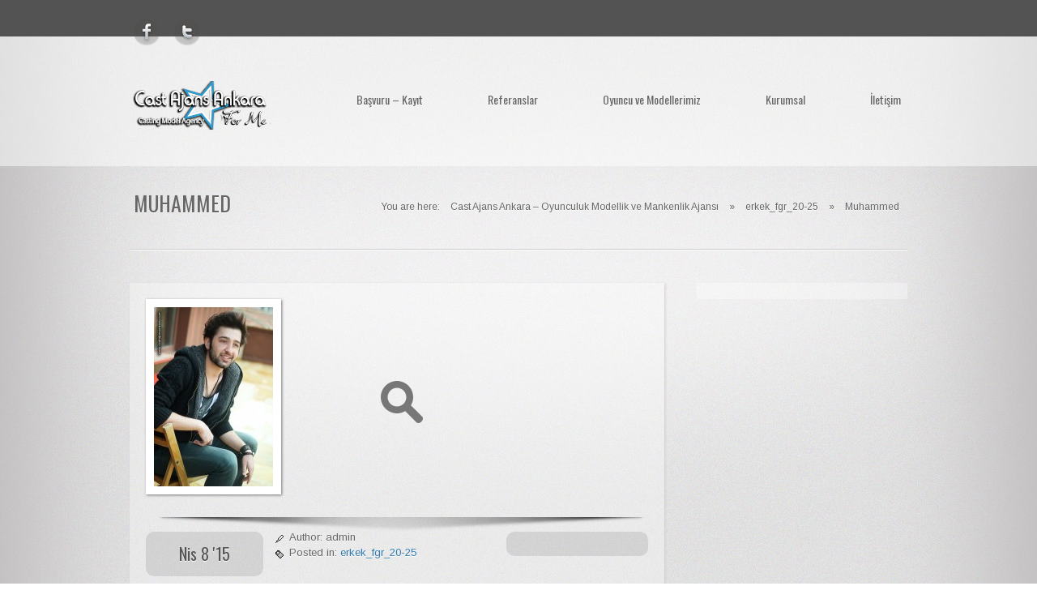

--- FILE ---
content_type: text/html; charset=UTF-8
request_url: https://www.castajansankara.com/muhammed-8/
body_size: 11762
content:
<!DOCTYPE html PUBLIC "-//W3C//DTD XHTML 1.0 Transitional//EN" "http://www.w3.org/TR/xhtml1/DTD/xhtml1-transitional.dtd">
<html xmlns="http://www.w3.org/1999/xhtml"  lang="tr">
<head>
    <meta http-equiv="Content-Type" content="text/html; charset=UTF-8" /> 
	
	<title>Cast Ajans Ankara &#8211; Oyunculuk  Modellik ve Mankenlik Ajansı &raquo; Muhammed </title>
    
	<link rel="alternate" type="application/rss+xml" title="RSS2.0" href="https://www.castajansankara.com/feed/" />
	<link rel="pingback" href="https://www.castajansankara.com/xmlrpc.php" />
	<link rel="stylesheet" type="text/css"  media="all" href="https://www.castajansankara.com/wp-content/themes/epic/style.css" />

		
   		<link rel="shortcut icon" href="https://www.castajansankara.com/wp-content/uploads/2012/11/favicon.png" /> 
 	    <!--[if IE ]><link rel="stylesheet" type="text/css" href="https://www.castajansankara.com/wp-content/themes/epic/css/ie.css" /><![endif]-->
  	
      <meta name='robots' content='max-image-preview:large' />
	<style>img:is([sizes="auto" i], [sizes^="auto," i]) { contain-intrinsic-size: 3000px 1500px }</style>
	<link rel="alternate" type="application/rss+xml" title="Cast Ajans Ankara - Oyunculuk  Modellik ve Mankenlik Ajansı &raquo; akışı" href="https://www.castajansankara.com/feed/" />
<link rel="alternate" type="application/rss+xml" title="Cast Ajans Ankara - Oyunculuk  Modellik ve Mankenlik Ajansı &raquo; yorum akışı" href="https://www.castajansankara.com/comments/feed/" />
<script type="text/javascript">
/* <![CDATA[ */
window._wpemojiSettings = {"baseUrl":"https:\/\/s.w.org\/images\/core\/emoji\/16.0.1\/72x72\/","ext":".png","svgUrl":"https:\/\/s.w.org\/images\/core\/emoji\/16.0.1\/svg\/","svgExt":".svg","source":{"concatemoji":"https:\/\/www.castajansankara.com\/wp-includes\/js\/wp-emoji-release.min.js?ver=6.8.3"}};
/*! This file is auto-generated */
!function(s,n){var o,i,e;function c(e){try{var t={supportTests:e,timestamp:(new Date).valueOf()};sessionStorage.setItem(o,JSON.stringify(t))}catch(e){}}function p(e,t,n){e.clearRect(0,0,e.canvas.width,e.canvas.height),e.fillText(t,0,0);var t=new Uint32Array(e.getImageData(0,0,e.canvas.width,e.canvas.height).data),a=(e.clearRect(0,0,e.canvas.width,e.canvas.height),e.fillText(n,0,0),new Uint32Array(e.getImageData(0,0,e.canvas.width,e.canvas.height).data));return t.every(function(e,t){return e===a[t]})}function u(e,t){e.clearRect(0,0,e.canvas.width,e.canvas.height),e.fillText(t,0,0);for(var n=e.getImageData(16,16,1,1),a=0;a<n.data.length;a++)if(0!==n.data[a])return!1;return!0}function f(e,t,n,a){switch(t){case"flag":return n(e,"\ud83c\udff3\ufe0f\u200d\u26a7\ufe0f","\ud83c\udff3\ufe0f\u200b\u26a7\ufe0f")?!1:!n(e,"\ud83c\udde8\ud83c\uddf6","\ud83c\udde8\u200b\ud83c\uddf6")&&!n(e,"\ud83c\udff4\udb40\udc67\udb40\udc62\udb40\udc65\udb40\udc6e\udb40\udc67\udb40\udc7f","\ud83c\udff4\u200b\udb40\udc67\u200b\udb40\udc62\u200b\udb40\udc65\u200b\udb40\udc6e\u200b\udb40\udc67\u200b\udb40\udc7f");case"emoji":return!a(e,"\ud83e\udedf")}return!1}function g(e,t,n,a){var r="undefined"!=typeof WorkerGlobalScope&&self instanceof WorkerGlobalScope?new OffscreenCanvas(300,150):s.createElement("canvas"),o=r.getContext("2d",{willReadFrequently:!0}),i=(o.textBaseline="top",o.font="600 32px Arial",{});return e.forEach(function(e){i[e]=t(o,e,n,a)}),i}function t(e){var t=s.createElement("script");t.src=e,t.defer=!0,s.head.appendChild(t)}"undefined"!=typeof Promise&&(o="wpEmojiSettingsSupports",i=["flag","emoji"],n.supports={everything:!0,everythingExceptFlag:!0},e=new Promise(function(e){s.addEventListener("DOMContentLoaded",e,{once:!0})}),new Promise(function(t){var n=function(){try{var e=JSON.parse(sessionStorage.getItem(o));if("object"==typeof e&&"number"==typeof e.timestamp&&(new Date).valueOf()<e.timestamp+604800&&"object"==typeof e.supportTests)return e.supportTests}catch(e){}return null}();if(!n){if("undefined"!=typeof Worker&&"undefined"!=typeof OffscreenCanvas&&"undefined"!=typeof URL&&URL.createObjectURL&&"undefined"!=typeof Blob)try{var e="postMessage("+g.toString()+"("+[JSON.stringify(i),f.toString(),p.toString(),u.toString()].join(",")+"));",a=new Blob([e],{type:"text/javascript"}),r=new Worker(URL.createObjectURL(a),{name:"wpTestEmojiSupports"});return void(r.onmessage=function(e){c(n=e.data),r.terminate(),t(n)})}catch(e){}c(n=g(i,f,p,u))}t(n)}).then(function(e){for(var t in e)n.supports[t]=e[t],n.supports.everything=n.supports.everything&&n.supports[t],"flag"!==t&&(n.supports.everythingExceptFlag=n.supports.everythingExceptFlag&&n.supports[t]);n.supports.everythingExceptFlag=n.supports.everythingExceptFlag&&!n.supports.flag,n.DOMReady=!1,n.readyCallback=function(){n.DOMReady=!0}}).then(function(){return e}).then(function(){var e;n.supports.everything||(n.readyCallback(),(e=n.source||{}).concatemoji?t(e.concatemoji):e.wpemoji&&e.twemoji&&(t(e.twemoji),t(e.wpemoji)))}))}((window,document),window._wpemojiSettings);
/* ]]> */
</script>
<link rel='stylesheet' id='ft-style-css' href='https://www.castajansankara.com/wp-content/plugins/model/styles.css?ver=6.8.3' type='text/css' media='all' />
<link rel='stylesheet' id='pretty-photo-styles-css' href='https://www.castajansankara.com/wp-content/themes/epic/css/prettyPhoto.css?ver=3.0.1' type='text/css' media='all' />
<link rel='stylesheet' id='nivo-styles-css' href='https://www.castajansankara.com/wp-content/themes/epic/css/nivo-slider.css?ver=6.8.3' type='text/css' media='all' />
<style id='wp-emoji-styles-inline-css' type='text/css'>

	img.wp-smiley, img.emoji {
		display: inline !important;
		border: none !important;
		box-shadow: none !important;
		height: 1em !important;
		width: 1em !important;
		margin: 0 0.07em !important;
		vertical-align: -0.1em !important;
		background: none !important;
		padding: 0 !important;
	}
</style>
<link rel='stylesheet' id='wp-block-library-css' href='https://www.castajansankara.com/wp-includes/css/dist/block-library/style.min.css?ver=6.8.3' type='text/css' media='all' />
<style id='classic-theme-styles-inline-css' type='text/css'>
/*! This file is auto-generated */
.wp-block-button__link{color:#fff;background-color:#32373c;border-radius:9999px;box-shadow:none;text-decoration:none;padding:calc(.667em + 2px) calc(1.333em + 2px);font-size:1.125em}.wp-block-file__button{background:#32373c;color:#fff;text-decoration:none}
</style>
<style id='global-styles-inline-css' type='text/css'>
:root{--wp--preset--aspect-ratio--square: 1;--wp--preset--aspect-ratio--4-3: 4/3;--wp--preset--aspect-ratio--3-4: 3/4;--wp--preset--aspect-ratio--3-2: 3/2;--wp--preset--aspect-ratio--2-3: 2/3;--wp--preset--aspect-ratio--16-9: 16/9;--wp--preset--aspect-ratio--9-16: 9/16;--wp--preset--color--black: #000000;--wp--preset--color--cyan-bluish-gray: #abb8c3;--wp--preset--color--white: #ffffff;--wp--preset--color--pale-pink: #f78da7;--wp--preset--color--vivid-red: #cf2e2e;--wp--preset--color--luminous-vivid-orange: #ff6900;--wp--preset--color--luminous-vivid-amber: #fcb900;--wp--preset--color--light-green-cyan: #7bdcb5;--wp--preset--color--vivid-green-cyan: #00d084;--wp--preset--color--pale-cyan-blue: #8ed1fc;--wp--preset--color--vivid-cyan-blue: #0693e3;--wp--preset--color--vivid-purple: #9b51e0;--wp--preset--gradient--vivid-cyan-blue-to-vivid-purple: linear-gradient(135deg,rgba(6,147,227,1) 0%,rgb(155,81,224) 100%);--wp--preset--gradient--light-green-cyan-to-vivid-green-cyan: linear-gradient(135deg,rgb(122,220,180) 0%,rgb(0,208,130) 100%);--wp--preset--gradient--luminous-vivid-amber-to-luminous-vivid-orange: linear-gradient(135deg,rgba(252,185,0,1) 0%,rgba(255,105,0,1) 100%);--wp--preset--gradient--luminous-vivid-orange-to-vivid-red: linear-gradient(135deg,rgba(255,105,0,1) 0%,rgb(207,46,46) 100%);--wp--preset--gradient--very-light-gray-to-cyan-bluish-gray: linear-gradient(135deg,rgb(238,238,238) 0%,rgb(169,184,195) 100%);--wp--preset--gradient--cool-to-warm-spectrum: linear-gradient(135deg,rgb(74,234,220) 0%,rgb(151,120,209) 20%,rgb(207,42,186) 40%,rgb(238,44,130) 60%,rgb(251,105,98) 80%,rgb(254,248,76) 100%);--wp--preset--gradient--blush-light-purple: linear-gradient(135deg,rgb(255,206,236) 0%,rgb(152,150,240) 100%);--wp--preset--gradient--blush-bordeaux: linear-gradient(135deg,rgb(254,205,165) 0%,rgb(254,45,45) 50%,rgb(107,0,62) 100%);--wp--preset--gradient--luminous-dusk: linear-gradient(135deg,rgb(255,203,112) 0%,rgb(199,81,192) 50%,rgb(65,88,208) 100%);--wp--preset--gradient--pale-ocean: linear-gradient(135deg,rgb(255,245,203) 0%,rgb(182,227,212) 50%,rgb(51,167,181) 100%);--wp--preset--gradient--electric-grass: linear-gradient(135deg,rgb(202,248,128) 0%,rgb(113,206,126) 100%);--wp--preset--gradient--midnight: linear-gradient(135deg,rgb(2,3,129) 0%,rgb(40,116,252) 100%);--wp--preset--font-size--small: 13px;--wp--preset--font-size--medium: 20px;--wp--preset--font-size--large: 36px;--wp--preset--font-size--x-large: 42px;--wp--preset--spacing--20: 0.44rem;--wp--preset--spacing--30: 0.67rem;--wp--preset--spacing--40: 1rem;--wp--preset--spacing--50: 1.5rem;--wp--preset--spacing--60: 2.25rem;--wp--preset--spacing--70: 3.38rem;--wp--preset--spacing--80: 5.06rem;--wp--preset--shadow--natural: 6px 6px 9px rgba(0, 0, 0, 0.2);--wp--preset--shadow--deep: 12px 12px 50px rgba(0, 0, 0, 0.4);--wp--preset--shadow--sharp: 6px 6px 0px rgba(0, 0, 0, 0.2);--wp--preset--shadow--outlined: 6px 6px 0px -3px rgba(255, 255, 255, 1), 6px 6px rgba(0, 0, 0, 1);--wp--preset--shadow--crisp: 6px 6px 0px rgba(0, 0, 0, 1);}:where(.is-layout-flex){gap: 0.5em;}:where(.is-layout-grid){gap: 0.5em;}body .is-layout-flex{display: flex;}.is-layout-flex{flex-wrap: wrap;align-items: center;}.is-layout-flex > :is(*, div){margin: 0;}body .is-layout-grid{display: grid;}.is-layout-grid > :is(*, div){margin: 0;}:where(.wp-block-columns.is-layout-flex){gap: 2em;}:where(.wp-block-columns.is-layout-grid){gap: 2em;}:where(.wp-block-post-template.is-layout-flex){gap: 1.25em;}:where(.wp-block-post-template.is-layout-grid){gap: 1.25em;}.has-black-color{color: var(--wp--preset--color--black) !important;}.has-cyan-bluish-gray-color{color: var(--wp--preset--color--cyan-bluish-gray) !important;}.has-white-color{color: var(--wp--preset--color--white) !important;}.has-pale-pink-color{color: var(--wp--preset--color--pale-pink) !important;}.has-vivid-red-color{color: var(--wp--preset--color--vivid-red) !important;}.has-luminous-vivid-orange-color{color: var(--wp--preset--color--luminous-vivid-orange) !important;}.has-luminous-vivid-amber-color{color: var(--wp--preset--color--luminous-vivid-amber) !important;}.has-light-green-cyan-color{color: var(--wp--preset--color--light-green-cyan) !important;}.has-vivid-green-cyan-color{color: var(--wp--preset--color--vivid-green-cyan) !important;}.has-pale-cyan-blue-color{color: var(--wp--preset--color--pale-cyan-blue) !important;}.has-vivid-cyan-blue-color{color: var(--wp--preset--color--vivid-cyan-blue) !important;}.has-vivid-purple-color{color: var(--wp--preset--color--vivid-purple) !important;}.has-black-background-color{background-color: var(--wp--preset--color--black) !important;}.has-cyan-bluish-gray-background-color{background-color: var(--wp--preset--color--cyan-bluish-gray) !important;}.has-white-background-color{background-color: var(--wp--preset--color--white) !important;}.has-pale-pink-background-color{background-color: var(--wp--preset--color--pale-pink) !important;}.has-vivid-red-background-color{background-color: var(--wp--preset--color--vivid-red) !important;}.has-luminous-vivid-orange-background-color{background-color: var(--wp--preset--color--luminous-vivid-orange) !important;}.has-luminous-vivid-amber-background-color{background-color: var(--wp--preset--color--luminous-vivid-amber) !important;}.has-light-green-cyan-background-color{background-color: var(--wp--preset--color--light-green-cyan) !important;}.has-vivid-green-cyan-background-color{background-color: var(--wp--preset--color--vivid-green-cyan) !important;}.has-pale-cyan-blue-background-color{background-color: var(--wp--preset--color--pale-cyan-blue) !important;}.has-vivid-cyan-blue-background-color{background-color: var(--wp--preset--color--vivid-cyan-blue) !important;}.has-vivid-purple-background-color{background-color: var(--wp--preset--color--vivid-purple) !important;}.has-black-border-color{border-color: var(--wp--preset--color--black) !important;}.has-cyan-bluish-gray-border-color{border-color: var(--wp--preset--color--cyan-bluish-gray) !important;}.has-white-border-color{border-color: var(--wp--preset--color--white) !important;}.has-pale-pink-border-color{border-color: var(--wp--preset--color--pale-pink) !important;}.has-vivid-red-border-color{border-color: var(--wp--preset--color--vivid-red) !important;}.has-luminous-vivid-orange-border-color{border-color: var(--wp--preset--color--luminous-vivid-orange) !important;}.has-luminous-vivid-amber-border-color{border-color: var(--wp--preset--color--luminous-vivid-amber) !important;}.has-light-green-cyan-border-color{border-color: var(--wp--preset--color--light-green-cyan) !important;}.has-vivid-green-cyan-border-color{border-color: var(--wp--preset--color--vivid-green-cyan) !important;}.has-pale-cyan-blue-border-color{border-color: var(--wp--preset--color--pale-cyan-blue) !important;}.has-vivid-cyan-blue-border-color{border-color: var(--wp--preset--color--vivid-cyan-blue) !important;}.has-vivid-purple-border-color{border-color: var(--wp--preset--color--vivid-purple) !important;}.has-vivid-cyan-blue-to-vivid-purple-gradient-background{background: var(--wp--preset--gradient--vivid-cyan-blue-to-vivid-purple) !important;}.has-light-green-cyan-to-vivid-green-cyan-gradient-background{background: var(--wp--preset--gradient--light-green-cyan-to-vivid-green-cyan) !important;}.has-luminous-vivid-amber-to-luminous-vivid-orange-gradient-background{background: var(--wp--preset--gradient--luminous-vivid-amber-to-luminous-vivid-orange) !important;}.has-luminous-vivid-orange-to-vivid-red-gradient-background{background: var(--wp--preset--gradient--luminous-vivid-orange-to-vivid-red) !important;}.has-very-light-gray-to-cyan-bluish-gray-gradient-background{background: var(--wp--preset--gradient--very-light-gray-to-cyan-bluish-gray) !important;}.has-cool-to-warm-spectrum-gradient-background{background: var(--wp--preset--gradient--cool-to-warm-spectrum) !important;}.has-blush-light-purple-gradient-background{background: var(--wp--preset--gradient--blush-light-purple) !important;}.has-blush-bordeaux-gradient-background{background: var(--wp--preset--gradient--blush-bordeaux) !important;}.has-luminous-dusk-gradient-background{background: var(--wp--preset--gradient--luminous-dusk) !important;}.has-pale-ocean-gradient-background{background: var(--wp--preset--gradient--pale-ocean) !important;}.has-electric-grass-gradient-background{background: var(--wp--preset--gradient--electric-grass) !important;}.has-midnight-gradient-background{background: var(--wp--preset--gradient--midnight) !important;}.has-small-font-size{font-size: var(--wp--preset--font-size--small) !important;}.has-medium-font-size{font-size: var(--wp--preset--font-size--medium) !important;}.has-large-font-size{font-size: var(--wp--preset--font-size--large) !important;}.has-x-large-font-size{font-size: var(--wp--preset--font-size--x-large) !important;}
:where(.wp-block-post-template.is-layout-flex){gap: 1.25em;}:where(.wp-block-post-template.is-layout-grid){gap: 1.25em;}
:where(.wp-block-columns.is-layout-flex){gap: 2em;}:where(.wp-block-columns.is-layout-grid){gap: 2em;}
:root :where(.wp-block-pullquote){font-size: 1.5em;line-height: 1.6;}
</style>
<link rel='stylesheet' id='contact-form-7-css' href='https://www.castajansankara.com/wp-content/plugins/contact-form-7/includes/css/styles.css?ver=5.7.7' type='text/css' media='all' />
<link rel='stylesheet' id='fancybox-css' href='https://www.castajansankara.com/wp-content/plugins/easy-fancybox/fancybox/1.5.4/jquery.fancybox.min.css?ver=6.8.3' type='text/css' media='screen' />
<script type="text/javascript" src="https://www.castajansankara.com/wp-content/themes/epic/js/jquery.min.js?ver=1.7.1" id="jquery-js"></script>
<script type="text/javascript" src="https://www.castajansankara.com/wp-includes/js/swfobject.js?ver=2.2-20120417" id="swfobject-js"></script>
<script type="text/javascript" src="https://www.castajansankara.com/wp-content/themes/epic/js/jquery.prettyPhoto.js?ver=3.0.1" id="prettyphoto-js"></script>
<script type="text/javascript" src="https://www.castajansankara.com/wp-content/themes/epic/js/jquery.coda-slider-2.0.js?ver=2.0" id="coda-slider-js"></script>
<script type="text/javascript" src="https://www.castajansankara.com/wp-content/themes/epic/js/jquery.cross-slide.min.js?ver=1.0" id="cross-slide-js"></script>
<script type="text/javascript" src="https://www.castajansankara.com/wp-content/themes/epic/js/jquery.cookie.js?ver=1.0" id="jquery-cookie-js"></script>
<script type="text/javascript" src="https://www.castajansankara.com/wp-content/themes/epic/js/menu.js?ver=6.8.3" id="top-menu-js"></script>
<script type="text/javascript" src="https://www.castajansankara.com/wp-content/themes/epic/js/jquery.tools.min.js?ver=1.2.6" id="jquery-tools-js"></script>
<script type="text/javascript" src="https://www.castajansankara.com/wp-content/themes/epic/js/custom.js?ver=1.0" id="my-custom-scripts-js"></script>
<script type="text/javascript" src="https://www.castajansankara.com/wp-content/themes/epic/sliders/nivo/nivo-slider.js?ver=6.8.3" id="nivo-slider-js"></script>
<link rel="https://api.w.org/" href="https://www.castajansankara.com/wp-json/" /><link rel="alternate" title="JSON" type="application/json" href="https://www.castajansankara.com/wp-json/wp/v2/posts/28360" /><link rel="canonical" href="https://www.castajansankara.com/muhammed-8/" />
<link rel='shortlink' href='https://www.castajansankara.com/?p=28360' />
<link rel="alternate" title="oEmbed (JSON)" type="application/json+oembed" href="https://www.castajansankara.com/wp-json/oembed/1.0/embed?url=https%3A%2F%2Fwww.castajansankara.com%2Fmuhammed-8%2F" />
<link rel="alternate" title="oEmbed (XML)" type="text/xml+oembed" href="https://www.castajansankara.com/wp-json/oembed/1.0/embed?url=https%3A%2F%2Fwww.castajansankara.com%2Fmuhammed-8%2F&#038;format=xml" />
   
    <!--[if lte IE 6]><script src="https://www.castajansankara.com/wp-content/themes/epic/js/ie6/warning.js"></script><script>window.onload=function(){e("https://www.castajansankara.com/wp-content/themes/epic/js/ie6/")}</script><![endif]-->
  		
    	<style type="text/css">


.footer-block *{color:#ffffff!important;}

#slider3d{
		width: 1200px;
	margin-left:-600px; 
}
</style>   	<link rel="stylesheet" type="text/css" href="https://fonts.googleapis.com/css?family=Arimo" />
	<link rel="stylesheet" type="text/css" href="https://fonts.googleapis.com/css?family=Oswald" />
    <link rel="stylesheet" type="text/css" href="https://fonts.googleapis.com/css?family=Oswald" /><style type="text/css">h1, h2, h3, h4, .callouttext{ font-family: 'Oswald' !important; }</style><link rel="stylesheet" type="text/css" href="https://fonts.googleapis.com/css?family=Oswald" /><style type="text/css">.sf-menu > li > a{ font-family: 'Oswald' !important; }</style></head>

<body data-rsssl=1  class="wp-singular post-template-default single single-post postid-28360 single-format-standard wp-theme-epic">
<div class="bar">
	<div class="container_12">
    
        <div class="grid_6">
            <div class="mininav">
                <a href="http://www.facebook.com/castajansankara" class="tip_trigger" target="_blank"><img class="social" src="https://www.castajansankara.com/wp-content/themes/epic/images/icons/facebook.png" alt="Facebook" /><span class="tip">Facebook</span></a>
<a href="http://www.twitter.com/castajansankara" class="tip_trigger" target="_blank"><img class="social" src="https://www.castajansankara.com/wp-content/themes/epic/images/icons/twitter.png" alt="Twitter" /><span class="tip">Twitter</span></a>            </div>
        </div>
        
        <div class="grid_6 alignright omega">
            <!--Social Networks-->
                <div class="socialbar">
                	                </div>
            <!--End Social Networks-->        
        </div>
        <div class="clear"></div>
	</div>
</div>
<!--End Top Nav-->

<!--Main Bar-->
<div class="navbar">
    <div class="container_12">
        <!--Logo-->
        <div class="grid_2 logo"> 
            <a href="https://www.castajansankara.com">
                                    <img src="https://www.castajansankara.com/wp-content/uploads/2019/02/Cast-Ajans-Ankara-Logo.png" alt="CAST AJANS " id="logo-image" />
                            </a>
        </div>
        <!--End Logo-->
        <!--Main Nav--> 
        <div class="grid_10">  
            <div id="menu" class="menu-ajans-for-me-tansu-ensari-photography-container"><ul id="menu-ajans-for-me-tansu-ensari-photography" class="sf-menu"><li id="menu-item-71195" class="menu-item menu-item-type-post_type menu-item-object-page menu-item-has-children menu-item-71195"><a href="https://www.castajansankara.com/cast-ajans-ankara/">Başvuru – Kayıt</a>
<ul class="sub-menu">
	<li id="menu-item-23833" class="menu-item menu-item-type-post_type menu-item-object-page menu-item-23833"><a href="https://www.castajansankara.com/basvuru-formu/">Başvuru Formu</a></li>
	<li id="menu-item-141" class="menu-item menu-item-type-post_type menu-item-object-page menu-item-141"><a href="https://www.castajansankara.com/sikca-sorulan-sorular/">Sıkça sorulan sorular</a></li>
</ul>
</li>
<li id="menu-item-927" class="menu-item menu-item-type-post_type menu-item-object-page menu-item-has-children menu-item-927"><a href="https://www.castajansankara.com/referanslar/">Referanslar</a>
<ul class="sub-menu">
	<li id="menu-item-4331" class="menu-item menu-item-type-post_type menu-item-object-page menu-item-has-children menu-item-4331"><a href="https://www.castajansankara.com/egitimlerimiz/">Eğitimlerimiz</a>
	<ul class="sub-menu">
		<li id="menu-item-140" class="menu-item menu-item-type-post_type menu-item-object-page menu-item-140"><a href="https://www.castajansankara.com/basvuru-sartlari/">Başvuru Sartları</a></li>
		<li id="menu-item-4333" class="menu-item menu-item-type-post_type menu-item-object-page menu-item-4333"><a href="https://www.castajansankara.com/diksiyon/">DİKSİYON</a></li>
		<li id="menu-item-4338" class="menu-item menu-item-type-post_type menu-item-object-page menu-item-4338"><a href="https://www.castajansankara.com/temel-oyunculuk/">TEMEL OYUNCULUK</a></li>
		<li id="menu-item-4341" class="menu-item menu-item-type-post_type menu-item-object-page menu-item-4341"><a href="https://www.castajansankara.com/kamera-onu-oyunculuk/">KAMERA ÖNÜ OYUNCULUK</a></li>
		<li id="menu-item-4344" class="menu-item menu-item-type-post_type menu-item-object-page menu-item-4344"><a href="https://www.castajansankara.com/yuruyus-ve-zerafet/">YÜRÜYÜŞ VE ZERAFET</a></li>
	</ul>
</li>
</ul>
</li>
<li id="menu-item-64" class="menu-item menu-item-type-post_type menu-item-object-page menu-item-64"><a href="https://www.castajansankara.com/ankara-model-ajans/">Oyuncu ve Modellerimiz</a></li>
<li id="menu-item-65" class="menu-item menu-item-type-post_type menu-item-object-page menu-item-has-children menu-item-65"><a href="https://www.castajansankara.com/cast-ajans-hakkimizda/">Kurumsal</a>
<ul class="sub-menu">
	<li id="menu-item-23846" class="menu-item menu-item-type-post_type menu-item-object-page menu-item-23846"><a href="https://www.castajansankara.com/hizmetlerimiz/">Hizmetlerimiz</a></li>
	<li id="menu-item-104" class="menu-item menu-item-type-post_type menu-item-object-page menu-item-104"><a href="https://www.castajansankara.com/model-ajans-ankara/tanitim-videolari/">Tanıtım videoları</a></li>
	<li id="menu-item-103" class="menu-item menu-item-type-post_type menu-item-object-page menu-item-has-children menu-item-103"><a href="https://www.castajansankara.com/model-ajans-ankara/merak-edilenler/">Merak Edilenler ?</a>
	<ul class="sub-menu">
		<li id="menu-item-39449" class="menu-item menu-item-type-post_type menu-item-object-page menu-item-39449"><a href="https://www.castajansankara.com/cast-ajans-basvuru/">Cast Ajans Başvuru</a></li>
		<li id="menu-item-39455" class="menu-item menu-item-type-post_type menu-item-object-page menu-item-39455"><a href="https://www.castajansankara.com/cast-ajans-ankara-basvurusu/">Cast Ajans Ankara Başvuru</a></li>
		<li id="menu-item-1915" class="menu-item menu-item-type-post_type menu-item-object-page menu-item-1915"><a href="https://www.castajansankara.com/mankenlik-ajansi-ankara/">Mankenlik Ajansı Ankara</a></li>
		<li id="menu-item-1921" class="menu-item menu-item-type-post_type menu-item-object-page menu-item-1921"><a href="https://www.castajansankara.com/cocuk-model-ajansi/">Çocuk Model Ajansı</a></li>
		<li id="menu-item-1924" class="menu-item menu-item-type-post_type menu-item-object-page menu-item-1924"><a href="https://www.castajansankara.com/stand-hostesi-ankara/">Stand hostesi Ankara</a></li>
		<li id="menu-item-2187" class="menu-item menu-item-type-post_type menu-item-object-page menu-item-2187"><a href="https://www.castajansankara.com/ajans-ankara/">Ajans Ankara</a></li>
		<li id="menu-item-69744" class="menu-item menu-item-type-post_type menu-item-object-page menu-item-69744"><a href="https://www.castajansankara.com/ankara-oyunculuk-ajansi/">Ankara Oyunculuk Ajansı</a></li>
		<li id="menu-item-2191" class="menu-item menu-item-type-post_type menu-item-object-page menu-item-2191"><a href="https://www.castajansankara.com/ankara-modellik-ajansi/">Ankara Modellik Ajansları</a></li>
		<li id="menu-item-2189" class="menu-item menu-item-type-post_type menu-item-object-page menu-item-has-children menu-item-2189"><a href="https://www.castajansankara.com/cast-ajans/">Cast Ajans</a>
		<ul class="sub-menu">
			<li id="menu-item-2990" class="menu-item menu-item-type-post_type menu-item-object-page menu-item-2990"><a href="https://www.castajansankara.com/onay/">ONAY</a></li>
		</ul>
</li>
		<li id="menu-item-2201" class="menu-item menu-item-type-post_type menu-item-object-page menu-item-2201"><a href="https://www.castajansankara.com/fuar-hostesi-ankara/">Fuar hostesi Ankara</a></li>
	</ul>
</li>
	<li id="menu-item-67" class="menu-item menu-item-type-post_type menu-item-object-page menu-item-67"><a href="https://www.castajansankara.com/cast-ajans-hakkimizda/biz-kimiz/">Ekibimiz</a></li>
</ul>
</li>
<li id="menu-item-133" class="menu-item menu-item-type-post_type menu-item-object-page menu-item-133"><a href="https://www.castajansankara.com/iletisim/">İletişim</a></li>
</ul></div>            <div class="clear"></div>
        </div>
	</div>
</div>
    	
<div class="container_12">
	<div class="grid_12">
        <div class="clear"></div>
    		<div class="pagetitle1">
				<h2>Muhammed</h2>
            	<p id="breadcrumb-container"><span class="breadcrumb_info">You are here:</span> <a href="https://www.castajansankara.com">Cast Ajans Ankara &#8211; Oyunculuk  Modellik ve Mankenlik Ajansı</a><span class="arrow"> &raquo; </span><a href="https://www.castajansankara.com/iletisim/erkek_fgr_20-25/">erkek_fgr_20-25</a><span class="arrow"> &raquo; </span><span class='current_crumb'>Muhammed </span></p>                <div class="clearnospacing"></div>   
            </div>
        <div class="clearnospacing"></div>   
     	<div class="divider"></div>  
    </div>
</div>

<div class="pagecontents">
	<div class="container_12">
    	<div class="grid_9">
			                <div class="blogpost" id="post-28360">
                    <!--Image-->
                                                                <div class="shadowblog">
                            <div class="featuredimage">
                                <div class="hover">
                                    <a href="https://www.castajansankara.com/wp-content/uploads/2015/04/Cast-Ajans-Ankara-Muhammed-11.jpg" rel="prettyPhoto">
                                        <img width="147" height="221" src="https://www.castajansankara.com/wp-content/uploads/2015/04/Cast-Ajans-Ankara-Muhammed-11.jpg" class="frame wp-post-image" alt="" decoding="async" />                                    </a>
                                </div>
                            </div>
                        </div>	
                                        <!--Date-->
                    <div class="grid_2">
                        <h3>
                                                               Nis 8 '15                                                    </h3>
                    </div>
                    <div class="grid_3">                 
                                                    <h5 class="post-author">
                                Author: admin                            </h5>
                                                
                                                                                    
                                                                    <h5 class="post-category">
                                        Posted in: <a href="https://www.castajansankara.com/iletisim/erkek_fgr_20-25/">erkek_fgr_20-25</a>
                                    </h5>
                                                                                                                                </div>                 
                    <div class="addthis_toolbox addthis_default_style addthis_16x16_style alignright icons">
                        <a class="addthis_button_preferred_1"></a>
                        <a class="addthis_button_preferred_2"></a>
                        <a class="addthis_button_preferred_3"></a>
                        <a class="addthis_button_preferred_4"></a>
                        <a class="addthis_button_compact"></a>
                        <a class="addthis_counter addthis_bubble_style"></a>
                    </div>
                    
                    <div class="clearnospacing"></div>
                    <div class="dividerblog"></div>                
                   
                    <!--Title-->
                    <h4>Muhammed</h4>                                              
                    <!--Description-->
                    <p>
		<style type="text/css">
			#gallery-1 {
				margin: auto;
			}
			#gallery-1 .gallery-item {
				float: left;
				margin-top: 10px;
				text-align: center;
				width: 20%;
			}
			#gallery-1 img {
				border: 2px solid #cfcfcf;
			}
			#gallery-1 .gallery-caption {
				margin-left: 0;
			}
			/* see gallery_shortcode() in wp-includes/media.php */
		</style>
		<div id='gallery-1' class='gallery galleryid-28360 gallery-columns-5 gallery-size-thumbnail'><dl class='gallery-item'>
			<dt class='gallery-icon portrait'>
				<a href='https://www.castajansankara.com/wp-content/uploads/2015/04/Cast-Ajans-Ankara-Muhammed-1.jpg'><img width="96" height="96" src="https://www.castajansankara.com/wp-content/uploads/2015/04/Cast-Ajans-Ankara-Muhammed-1-150x150.jpg" class="attachment-thumbnail size-thumbnail" alt="" decoding="async" srcset="https://www.castajansankara.com/wp-content/uploads/2015/04/Cast-Ajans-Ankara-Muhammed-1-150x150.jpg 150w, https://www.castajansankara.com/wp-content/uploads/2015/04/Cast-Ajans-Ankara-Muhammed-1-200x200.jpg 200w, https://www.castajansankara.com/wp-content/uploads/2015/04/Cast-Ajans-Ankara-Muhammed-1-55x55.jpg 55w" sizes="(max-width: 96px) 100vw, 96px" /></a>
			</dt></dl><dl class='gallery-item'>
			<dt class='gallery-icon portrait'>
				<a href='https://www.castajansankara.com/wp-content/uploads/2015/04/Cast-Ajans-Ankara-Muhammed-21.jpg'><img width="96" height="96" src="https://www.castajansankara.com/wp-content/uploads/2015/04/Cast-Ajans-Ankara-Muhammed-21-150x150.jpg" class="attachment-thumbnail size-thumbnail" alt="" decoding="async" srcset="https://www.castajansankara.com/wp-content/uploads/2015/04/Cast-Ajans-Ankara-Muhammed-21-150x150.jpg 150w, https://www.castajansankara.com/wp-content/uploads/2015/04/Cast-Ajans-Ankara-Muhammed-21-200x200.jpg 200w, https://www.castajansankara.com/wp-content/uploads/2015/04/Cast-Ajans-Ankara-Muhammed-21-55x55.jpg 55w" sizes="(max-width: 96px) 100vw, 96px" /></a>
			</dt></dl><dl class='gallery-item'>
			<dt class='gallery-icon portrait'>
				<a href='https://www.castajansankara.com/wp-content/uploads/2015/04/Cast-Ajans-Ankara-Muhammed-31.jpg'><img width="96" height="96" src="https://www.castajansankara.com/wp-content/uploads/2015/04/Cast-Ajans-Ankara-Muhammed-31-150x150.jpg" class="attachment-thumbnail size-thumbnail" alt="" decoding="async" loading="lazy" srcset="https://www.castajansankara.com/wp-content/uploads/2015/04/Cast-Ajans-Ankara-Muhammed-31-150x150.jpg 150w, https://www.castajansankara.com/wp-content/uploads/2015/04/Cast-Ajans-Ankara-Muhammed-31-200x200.jpg 200w, https://www.castajansankara.com/wp-content/uploads/2015/04/Cast-Ajans-Ankara-Muhammed-31-55x55.jpg 55w" sizes="auto, (max-width: 96px) 100vw, 96px" /></a>
			</dt></dl><dl class='gallery-item'>
			<dt class='gallery-icon portrait'>
				<a href='https://www.castajansankara.com/wp-content/uploads/2015/04/Cast-Ajans-Ankara-Muhammed-41.jpg'><img width="96" height="96" src="https://www.castajansankara.com/wp-content/uploads/2015/04/Cast-Ajans-Ankara-Muhammed-41-150x150.jpg" class="attachment-thumbnail size-thumbnail" alt="" decoding="async" loading="lazy" srcset="https://www.castajansankara.com/wp-content/uploads/2015/04/Cast-Ajans-Ankara-Muhammed-41-150x150.jpg 150w, https://www.castajansankara.com/wp-content/uploads/2015/04/Cast-Ajans-Ankara-Muhammed-41-200x200.jpg 200w, https://www.castajansankara.com/wp-content/uploads/2015/04/Cast-Ajans-Ankara-Muhammed-41-55x55.jpg 55w" sizes="auto, (max-width: 96px) 100vw, 96px" /></a>
			</dt></dl><dl class='gallery-item'>
			<dt class='gallery-icon portrait'>
				<a href='https://www.castajansankara.com/wp-content/uploads/2015/04/Cast-Ajans-Ankara-Muhammed-5.jpg'><img width="96" height="96" src="https://www.castajansankara.com/wp-content/uploads/2015/04/Cast-Ajans-Ankara-Muhammed-5-150x150.jpg" class="attachment-thumbnail size-thumbnail" alt="" decoding="async" loading="lazy" srcset="https://www.castajansankara.com/wp-content/uploads/2015/04/Cast-Ajans-Ankara-Muhammed-5-150x150.jpg 150w, https://www.castajansankara.com/wp-content/uploads/2015/04/Cast-Ajans-Ankara-Muhammed-5-200x200.jpg 200w, https://www.castajansankara.com/wp-content/uploads/2015/04/Cast-Ajans-Ankara-Muhammed-5-55x55.jpg 55w" sizes="auto, (max-width: 96px) 100vw, 96px" /></a>
			</dt></dl><br style="clear: both" />
		</div>
</p> 
                              
                </div>
                <div class="clear"></div>    
                
                                    <h3 class="top-title bottom30"><span>Related Posts</span></h3>
                    <div class="list8">
                        <ul class="minimal-posts blogpost"><li><a href ="https://www.castajansankara.com/defne-31/" title="Defne" class="post-minimal">Defne</a></li><li><a href ="https://www.castajansankara.com/artun/" title="Artun" class="post-minimal">Artun</a></li><li><a href ="https://www.castajansankara.com/ruzgar-32/" title="Rüzgar" class="post-minimal">Rüzgar</a></li><li><a href ="https://www.castajansankara.com/feyzanur/" title="Feyzanur" class="post-minimal">Feyzanur</a></li></ul>                    </div>
                                <!-- You can start editing here. -->
 
 
<!-- If comments are closed. -->
<p class="nocomments">Comments are closed.</p>
 
 

                	</div>
       	<div class="grid_3 sidebarright alignright">
			        </div>    
    	<div class="clear"></div>
	</div>
</div>	
<script type="text/javascript" src="https://s7.addthis.com/js/300/addthis_widget.js#pubid=[YOUR PROFILE ID HERE]"></script>
<!-- BEGIN FOOTER -->
<div class="clear"></div>
<div class="footer">
	<div class="container_12">
				<div class="grid_4"></div><div class="grid_4"><div class="widget_text footer-block"><h3>Oyuncularımızın Rol aldığı Reklam Filmlerinden ..</h3><div class="textwidget custom-html-widget"><iframe width="900" height="600" src="https://www.youtube.com/embed/Gn6CJmYlrn8?start=2" frameborder="0" allow="accelerometer; autoplay; encrypted-media; gyroscope; picture-in-picture" allowfullscreen></iframe>

</div></div></div><div class="grid_4 omega"></div>        <div class="clear"></div>
                    <div class="grid_12">
                <div class="socialbar">
                   <center><p style="text-align: center"><strong></strong></p>
<p style="text-align: center;"><strong>Adres:</strong> Hoşdere caddesi 52/18 Y.ayrancı / Çankaya - ANKARA</p>
<p style="text-align: center"><strong>Telefon:</strong> 0312 468 34 55</p>
<p style="text-align: center"><strong>GSM:</strong> 0533 627 81 98</p>
<p style="text-align: center;"><strong><a class="__cf_email__" href="/cdn-cgi/l/email-protection" data-cfemail="5b32353d341b383a282f3a313a35283a35303a293a75383436">[email protected]</a><script data-cfhash='f9e31' type="text/javascript">
/* <![CDATA[ */!function(){try{var t="currentScript"in document?document.currentScript:function(){for(var t=document.getElementsByTagName("script"),e=t.length;e--;)if(t[e].getAttribute("data-cfhash"))return t[e]}();if(t&&t.previousSibling){var e,r,n,i,c=t.previousSibling,a=c.getAttribute("data-cfemail");if(a){for(e="",r=parseInt(a.substr(0,2),16),n=2;a.length-n;n+=2)i=parseInt(a.substr(n,2),16)^r,e+=String.fromCharCode(i);e=document.createTextNode(e),c.parentNode.replaceChild(e,c)}t.parentNode.removeChild(t);}}catch(u){}}()/* ]]> */</script></p><a href="http://www.facebook.com/formeajans" class="tip_trigger" target="_blank"><img class="social" src="https://www.castajansankara.com/wp-content/themes/epic/images/icons/facebook.png" alt="Facebook" /><span class="tip">Facebook</span></a>
<a href="http://www.twitter.com/castajansankara" class="tip_trigger" target="_blank"><img class="social" src="https://www.castajansankara.com/wp-content/themes/epic/images/icons/twitter.png" alt="Twitter" /><span class="tip">Twitter</span></a>           
                </div> 
            </div>
            <div class="clearfooter"></div>
    	    </div>   
</div>
<div class="bottombar">
    <div class="container_12">
        <div class="grid_4">
         	<div class="copyright">© 2010-2025
<a href="https://www.castajansankara.com" title="Cast Ajans" target="_blank"><font color="#ffffff">Cast Ajans</font></a>
 | <a href="https://www.castajansankara.com" title="Ankara Ajans" target="_blank"><font color="#ffffff">Ankara Ajans </font></a></div>
        </div>
        <div class="grid_8 omega">
           <div class="alignright">
    <div class="crumb_navigation">
        <ul>
        <li><a href="/">Anasayfa</a></li>
       
        <li><a href="https://www.castajansankara.com/iletisim/">iletisim</a></li>
        </ul>
    </div>
</div>        </div>        
	</div>
    <div class="topbutton">
    	<a href="#" class="toTop" id="w2b-StoTop">Top</a>
    </div>
    <div class="clearnospacing"></div>
</div> 
<!-- END FOOTER -->
<script type="text/javascript">

  var _gaq = _gaq || [];
  _gaq.push(['_setAccount', 'UA-28645366-1']);
  _gaq.push(['_trackPageview']);

  (function() {
    var ga = document.createElement('script'); ga.type = 'text/javascript'; ga.async = true;
    ga.src = ('https:' == document.location.protocol ? 'https://ssl' : 'http://www') + '.google-analytics.com/ga.js';
    var s = document.getElementsByTagName('script')[0]; s.parentNode.insertBefore(ga, s);
  })();

</script>
<script type="speculationrules">
{"prefetch":[{"source":"document","where":{"and":[{"href_matches":"\/*"},{"not":{"href_matches":["\/wp-*.php","\/wp-admin\/*","\/wp-content\/uploads\/*","\/wp-content\/*","\/wp-content\/plugins\/*","\/wp-content\/themes\/epic\/*","\/*\\?(.+)"]}},{"not":{"selector_matches":"a[rel~=\"nofollow\"]"}},{"not":{"selector_matches":".no-prefetch, .no-prefetch a"}}]},"eagerness":"conservative"}]}
</script>
<script type="text/javascript" src="https://www.castajansankara.com/wp-includes/js/comment-reply.min.js?ver=6.8.3" id="comment-reply-js" async="async" data-wp-strategy="async"></script>
<script type="text/javascript" src="https://www.castajansankara.com/wp-content/plugins/contact-form-7/includes/swv/js/index.js?ver=5.7.7" id="swv-js"></script>
<script type="text/javascript" id="contact-form-7-js-extra">
/* <![CDATA[ */
var wpcf7 = {"api":{"root":"https:\/\/www.castajansankara.com\/wp-json\/","namespace":"contact-form-7\/v1"}};
/* ]]> */
</script>
<script type="text/javascript" src="https://www.castajansankara.com/wp-content/plugins/contact-form-7/includes/js/index.js?ver=5.7.7" id="contact-form-7-js"></script>
<script type="text/javascript" src="https://www.castajansankara.com/wp-content/plugins/easy-fancybox/fancybox/1.5.4/jquery.fancybox.min.js?ver=6.8.3" id="jquery-fancybox-js"></script>
<script type="text/javascript" id="jquery-fancybox-js-after">
/* <![CDATA[ */
var fb_timeout, fb_opts={'autoScale':true,'showCloseButton':true,'margin':20,'centerOnScroll':false,'enableEscapeButton':true,'overlayShow':true,'hideOnOverlayClick':true,'minVpHeight':320 };
if(typeof easy_fancybox_handler==='undefined'){
var easy_fancybox_handler=function(){
jQuery([".nolightbox","a.wp-block-file__button","a.pin-it-button","a[href*='pinterest.com\/pin\/create']","a[href*='facebook.com\/share']","a[href*='twitter.com\/share']"].join(',')).addClass('nofancybox');
jQuery('a.fancybox-close').on('click',function(e){e.preventDefault();jQuery.fancybox.close()});
/* IMG */
var fb_IMG_select=jQuery('a[href*=".jpg" i]:not(.nofancybox,li.nofancybox>a),area[href*=".jpg" i]:not(.nofancybox),a[href*=".jpeg" i]:not(.nofancybox,li.nofancybox>a),area[href*=".jpeg" i]:not(.nofancybox),a[href*=".png" i]:not(.nofancybox,li.nofancybox>a),area[href*=".png" i]:not(.nofancybox),a[href*=".webp" i]:not(.nofancybox,li.nofancybox>a),area[href*=".webp" i]:not(.nofancybox)');
fb_IMG_select.addClass('fancybox image');
var fb_IMG_sections=jQuery('.gallery,.wp-block-gallery,.tiled-gallery,.wp-block-jetpack-tiled-gallery');
fb_IMG_sections.each(function(){jQuery(this).find(fb_IMG_select).attr('rel','gallery-'+fb_IMG_sections.index(this));});
jQuery('a.fancybox,area.fancybox,.fancybox>a').each(function(){jQuery(this).fancybox(jQuery.extend(true,{},fb_opts,{'transition':'elastic','transitionIn':'elastic','easingIn':'easeOutBack','transitionOut':'elastic','easingOut':'easeInBack','opacity':false,'hideOnContentClick':false,'titleShow':true,'titlePosition':'over','titleFromAlt':true,'showNavArrows':true,'enableKeyboardNav':true,'cyclic':false,'mouseWheel':'false'}))});
};};
var easy_fancybox_auto=function(){setTimeout(function(){jQuery('a#fancybox-auto,#fancybox-auto>a').first().trigger('click')},1000);};
jQuery(easy_fancybox_handler);jQuery(document).on('post-load',easy_fancybox_handler);
jQuery(easy_fancybox_auto);
/* ]]> */
</script>
<script type="text/javascript" src="https://www.castajansankara.com/wp-content/plugins/easy-fancybox/vendor/jquery.easing.min.js?ver=1.4.1" id="jquery-easing-js"></script>

</body>
</html>

--- FILE ---
content_type: text/css
request_url: https://www.castajansankara.com/wp-content/themes/epic/style.css
body_size: 17343
content:
/* ************************************************   
Theme Name: Epic 
Theme URI: 
Description: The unique and equisite theme for companies and individuals with real taste.
Author: Igniteflash & Weblusive 
Author URI: 
Version: 1.0
Tags: dark, light

************************************************ */


/* ------ Reset -------- */

html, body, div, span, applet, object, iframe,
h1, h2, h3, h4, h5, h6, p, blockquote, pre,
a, abbr, acronym, address, big, cite, code,
del, dfn, em, img, ins, kbd, q, s, samp,
small, strike, strong, sub, sup, tt, var,
b, u, i, center,
dl, dt, dd, ol, ul, li,
fieldset, form, label, legend,
table, caption, tbody, tfoot, thead, tr, th, td,
article, aside, canvas, details, figcaption, figure, 
footer, header, hgroup, menu, nav, section, summary,
time, mark, audio, video {
	margin: 0;
	padding: 0;
	border: 0;
	outline: 0;
	font-size: 100%;
	font: inherit;
	vertical-align: baseline;
}
article, aside, details, figcaption, figure, 
footer, header, hgroup, menu, nav, section {
	display: block;
}
body {
	line-height: 1;
}
ol, ul {
	list-style: none;
}
blockquote, q {
	quotes: none;
}
blockquote:before, blockquote:after,
q:before, q:after {
	content: '';
	content: none;
}

ins {
	text-decoration: none;
}
del {
	text-decoration: line-through;
}

table {
	border-collapse: collapse;
	border-spacing: 0;
}

*{ margin:0; padding:0; }
/*
@font-face {
    font-family: 'Arimo';
    src: url('fonts/arimo/Arimo-Regular-Latin-webfont.eot');
    src: url('fonts/arimo/Arimo-Regular-Latin-webfont.eot?#iefix') format('embedded-opentype'),
         url('fonts/arimo/Arimo-Regular-Latin-webfont.woff') format('woff'),
         url('fonts/arimo/Arimo-Regular-Latin-webfont.ttf') format('truetype'),
         url('fonts/arimo/Arimo-Regular-Latin-webfont.svg#ArimoRegular') format('svg');
    font-weight: normal;
    font-style: normal;

}
*/
/*-----------Logo and Nav Bar-----------*/
.navbgd {
	background-color:#0c0c0c;
}
.navbar {
	padding-top:60px;
	height:100px;
	/* Fallback for web browsers that doesn't support RGBa */
	background: rgb(255, 255, 255);
	/* RGBa with 0.6 opacity */
	background: rgba(255, 255, 255, 0.5);	
}
.logo {
	padding-top:0px;
	padding-bottom:0px;
	margin-left:0px;
	margin-right:0px;
	margin-top:-5px;
	
}
.nav {
	padding-top:0px;
}
.mininav {
	padding-top:14px;
	padding-bottom:10px;
	text-align:left;
	padding-right:20px;
	font-size:12px;
	font-family: 'Arimo', arial, sans-serif;
	text-shadow:0 0 0 transparent,#000000 0px 1px 0px;
	color:#cccccc;
}
.mininav a {
	font-size:12px;
	font-family: 'Arimo', arial, sans-serif;
	text-shadow:0 0 0 transparent,#000000 0px 1px 0px;
	color:#cccccc;
	padding: 5px;
}
.mininav a:hover {
	text-decoration:none;
	color:#ffffff;
}
.bar {
	background-repeat:repeat-x;
	height:45px;
	background-color:#545353;	
}
/*-----------Type Settings-----------*/ 
html, body {
	border:0;
	margin:0;
	padding:0;
}
body {
	font:100%/1.25 'Arimo', arial, sans-serif;
	background:#fff url('images/background1.jpg') center top repeat;
}
/*-----------Headers-----------*/
h1, h2, h3, h4, h5, h6 {
	margin:0;
	font-weight:normal;
}
h1 {
	font-size:38px;
	font-family: 'Oswald', arial, sans-serif;
	color:#666666;
	padding:0 0 10px 0;
	text-shadow:0 0 0 transparent,#ffffff 0px 1px 0px;
}
h1 a{
	color:#111111;
}
h1 a:hover{
	color:#999999;
	text-decoration:none;
}
h2  {
	font-size:26px;
	font-family: 'Oswald', arial, sans-serif;
	color:#666666;
	padding:0 0 10px 0;
	text-shadow:0 0 0 transparent,#ffffff 0px 1px 0px;
}
h2 a{
	color:#666666;
}
h2 a:hover{
	color:#999999;
	text-decoration:none;
}
h3 {
	font-size:20px;
	font-family: 'Oswald', arial, sans-serif;
	color:#666666;
	padding:0 0 10px 0;
	text-shadow:0 0 0 transparent,#ffffff 0px 1px 0px;
}
h3 a{
	color:#666666;
}
h3 a:hover{
	color:#999999;
	text-decoration:none;
}
h4 {
	font-size:16px;
	font-family: 'Oswald', arial, sans-serif;
	color:#666666;
	line-height:22px;
	padding:0 0 5px 0;
	text-shadow:0 0 0 transparent,#ffffff 0px 1px 0px;
}
h4 a{
	color:#666666;
}
h4 a:hover{
	color:#999999;
	text-decoration:none;
}
h5 {
	font-size:13px;
	font-family: 'Arimo', arial, sans-serif !important;
	color:#666666;
	padding:0 0 5px 0;
	text-shadow:0 0 0 transparent,#ffffff 0px 1px 0px;
}
h5 a{
	color:#666666;
}
h5 a:hover{
	color:#999999;
	text-decoration:none;
}
h6 {
	font-size:12px;
	font-style:italic;
	font-family: 'Arimo', arial, sans-serif;
	color:#666666;
	padding:0 0 5px 0;
	text-shadow:0 0 0 transparent,#ffffff 0px 1px 0px;
}
h6 a{
	color:#666666;
}
h6 a:hover{
	color:#999999;
	text-decoration:none;
}
h6 span{
	margin-left:20px;
}
h6 img{
	margin-right:8px;
}
/*-----------Type Settings for Certain Sections-----------*/
p, .button {
	font-family: 'Arimo', arial, sans-serif;
	font-size:12px;
	line-height:20px;
	margin:0;
	padding:0 0 10px 0;
	color:#666666;
}

p span {
	color:#ffffff;
}
p a {
	color:#317baf;
}
p a:hover {
	color:#999999;
	text-shadow:0 0 0 transparent,#ffffff 0px 1px 0px;
}f
.footer ul, footer ol, .sidebar ul, sidebar ol, #tabs ul, ol{
	font-family: 'Arimo', arial, sans-serif;
	font-size:12px;
	line-height:20px;
	margin:0;
	padding:0 0 1.25em 0;
	color:#555555;
}
/*-----------Links-----------*/ 
a, a:link, a:visited, a:hover {
	text-decoration:none;
}

body{min-width:960px}
.container_12,.container_16{margin-left:auto;margin-right:auto;width:960px;}
.grid_1,.grid_2,.grid_3,.grid_4,.grid_5,.grid_6,.grid_7,.grid_8,.grid_9,.grid_10,.grid_11,.grid_12,.grid_13,.grid_14,.grid_15,.grid_16{display:inline;float:left;margin-left:0px;margin-right:20px;padding-top:0px;}
.push_1,.pull_1,.push_2,.pull_2,.push_3,.pull_3,.push_4,.pull_4,.push_5,.pull_5,.push_6,.pull_6,.push_7,.pull_7,.push_8,.pull_8,.push_9,.pull_9,.push_10,.pull_10,.push_11,.pull_11,.push_12,.pull_12,.push_13,.pull_13,.push_14,.pull_14,.push_15,.pull_15{position:relative}
.container_12 .grid_3,.container_16 .grid_4{width:220px}
.container_12 .grid_6,.container_16 .grid_8{width:460px}
.container_12 .grid_9,.container_16 .grid_12{width:700px}
.container_12 .grid_12,.container_16 .grid_16,.container_12 .grid_12_pad{width:960px}
.container_12 .grid_18{width:960px}
.alpha{margin-left:0}
.omega{margin-right:0}
.container_12 .grid_1{width:60px}
.container_12 .grid_2{width:140px}
.container_12 .grid_4{width:300px}
.container_12 .grid_5{width:380px}
.container_12 .grid_7{width:540px}
.container_12 .grid_8{width:620px}
.container_12 .grid_9{width:660px}
.container_12 .grid_10{width:780px}
.container_12 .grid_11{width:860px}
.container_16 .grid_1{width:40px}
.container_16 .grid_2{width:100px}
.container_16 .grid_3{width:160px}
.container_16 .grid_5{width:280px}
.container_16 .grid_6{width:240px}
.container_16 .grid_7{width:400px}
.container_16 .grid_9{width:520px}
.container_16 .grid_10{width:580px}
.container_16 .grid_11{width:640px}
.container_16 .grid_13{width:760px}
.container_16 .grid_14{width:820px}
.container_16 .grid_15{width:880px}
.container_12 .prefix_3,.container_16 .prefix_4{padding-left:240px}
.container_12 .prefix_6,.container_16 .prefix_8{padding-left:480px}
.container_12 .prefix_9,.container_16 .prefix_12{padding-left:720px}
.container_12 .prefix_1{padding-left:80px}
.container_12 .prefix_2{padding-left:160px}
.container_12 .prefix_4{padding-left:320px}
.container_12 .prefix_5{padding-left:400px}
.container_12 .prefix_7{padding-left:560px}
.container_12 .prefix_8{padding-left:640px}
.container_12 .prefix_10{padding-left:800px}
.container_12 .prefix_11{padding-left:880px}
.container_16 .prefix_1{padding-left:60px}
.container_16 .prefix_2{padding-left:120px}
.container_16 .prefix_3{padding-left:180px}
.container_16 .prefix_5{padding-left:300px}
.container_16 .prefix_6{padding-left:360px}
.container_16 .prefix_7{padding-left:420px}
.container_16 .prefix_9{padding-left:540px}
.container_16 .prefix_10{padding-left:600px}
.container_16 .prefix_11{padding-left:660px}
.container_16 .prefix_13{padding-left:780px}
.container_16 .prefix_14{padding-left:840px}
.container_16 .prefix_15{padding-left:900px}
.container_12 .suffix_3,.container_16 .suffix_4{padding-right:240px}
.container_12 .suffix_6,.container_16 .suffix_8{padding-right:480px}
.container_12 .suffix_9,.container_16 .suffix_12{padding-right:720px}
.container_12 .suffix_1{padding-right:55px;}
.container_12 .suffix_2{padding-right:160px}
.container_12 .suffix_4{padding-right:320px}
.container_12 .suffix_5{padding-right:400px}
.container_12 .suffix_7{padding-right:560px}
.container_12 .suffix_8{padding-right:640px}
.container_12 .suffix_10{padding-right:800px}
.container_12 .suffix_11{padding-right:880px}
.container_16 .suffix_1{padding-right:60px}
.container_16 .suffix_2{padding-right:120px}
.container_16 .suffix_3{padding-right:180px}
.container_16 .suffix_5{padding-right:300px}
.container_16 .suffix_6{padding-right:360px}
.container_16 .suffix_7{padding-right:420px}
.container_16 .suffix_9{padding-right:540px}
.container_16 .suffix_10{padding-right:600px}
.container_16 .suffix_11{padding-right:660px}
.container_16 .suffix_13{padding-right:780px}
.container_16 .suffix_14{padding-right:840px}
.container_16 .suffix_15{padding-right:900px}
.container_12 .push_3,.container_16 .push_4{left:240px}
.container_12 .push_6,.container_16 .push_8{left:480px}
.container_12 .push_9,.container_16 .push_12{left:720px}
.container_12 .push_1{left:80px}
.container_12 .push_2{left:160px}
.container_12 .push_4{left:320px}
.container_12 .push_5{left:400px}
.container_12 .push_7{left:560px}
.container_12 .push_8{left:640px}
.container_12 .push_10{left:800px}
.container_12 .push_11{left:880px}
.container_16 .push_1{left:60px}
.container_16 .push_2{left:120px}
.container_16 .push_3{left:180px}
.container_16 .push_5{left:300px}
.container_16 .push_6{left:360px}
.container_16 .push_7{left:420px}
.container_16 .push_9{left:540px}
.container_16 .push_10{left:600px}
.container_16 .push_11{left:660px}
.container_16 .push_13{left:780px}
.container_16 .push_14{left:840px}
.container_16 .push_15{left:900px}
.container_12 .pull_3,.container_16 .pull_4{left:-240px}
.container_12 .pull_6,.container_16 .pull_8{left:-480px}
.container_12 .pull_9,.container_16 .pull_12{left:-720px}
.container_12 .pull_1{left:-80px}
.container_12 .pull_2{left:-160px}
.container_12 .pull_4{left:-320px}
.container_12 .pull_5{left:-400px}
.container_12 .pull_7{left:-560px}
.container_12 .pull_8{left:-640px}
.container_12 .pull_10{left:-800px}
.container_12 .pull_11{left:-880px}
.container_16 .pull_1{left:-60px}
.container_16 .pull_2{left:-120px}
.container_16 .pull_3{left:-180px}
.container_16 .pull_5{left:-300px}
.container_16 .pull_6{left:-360px}
.container_16 .pull_7{left:-420px}
.container_16 .pull_9{left:-540px}
.container_16 .pull_10{left:-600px}
.container_16 .pull_11{left:-660px}
.container_16 .pull_13{left:-780px}
.container_16 .pull_14{left:-840px}
.container_16 .pull_15{left:-900px}
.clear{clear:both;display:block;overflow:hidden;visibility:hidden;width:0;height:0;margin:20px}
.clearsmall{clear:both;display:block;overflow:hidden;visibility:hidden;width:0;height:0;margin:10px}
.clearnospacing{clear:both;display:block;overflow:hidden;visibility:hidden;width:0;height:0;margin:0px}
.clearsidebar{clear:both;display:block;overflow:hidden;visibility:hidden;width:0;height:0;margin-bottom:10px}
.clearfooter{clear:both;display:block;overflow:hidden;visibility:hidden;width:0;height:0;margin:-15px}
.cleargallery{clear:both;display:block;overflow:hidden;visibility:hidden;width:0;height:0;}
.clearfix:before,.clearfix:after{content:'\0000';display:block;overflow:hidden;visibility:hidden;width:0;height:0}
.clearfix:after{clear:both}
.clearfix{zoom:1}

/* navigation */
#menu a{color:#ffffff;font-size:14px;font-family: 'Oswald', arial, sans-serif;text-decoration:none; word-wrap:break-word;}
#menu ul { list-style-type:none;}
#menu{height:15px;width:680px;float:right;}
#menu ul{margin-left:-20px;padding:0px;position:absolute;line-height:50px;z-index:500;}
.sf-menu>li:last-child{margin-right:0 !important}
#menu ul a{float:left;display:block;padding:5px 20px 5px 20px;line-height:35px; z-index:500;margin-top:-5px;}
#menu ul li{float:left;position:relative;padding-bottom:0px;z-index:20;margin-left:20px;margin-right:20px;}
#menu ul ul{display:none;margin:0px 0px 0px 0px;top:40px;left:0px;width:160px;}
#menu ul ul a{margin:0px;line-height:22px;}
#menu ul li li{margin:0px;width:160px;}
#menu ul ul ul{top:auto;padding-top:10px;padding-bottom:10px;}
#menu ul li ul a{float:left;width:120px;}	
#menu ul li ul ul{top:0px;left:162px;}
#menu ul li:hover ul ul, #menu ul li:hover ul ul ul, #menu ul li:hover ul ul ul ul { display:none; }
#menu ul li:hover ul, #menu ul li li:hover ul, #menu ul li li li:hover ul, #menu ul li li li li:hover ul { display:block; }
#menu .icon {background:url('images/navicon.png') no-repeat right;}

/* main nav */	
#menu ul li{font-size:13px;background:none;}
#menu ul a{color:#666666;font-weight:normal;border:none;text-shadow:0 0 0 transparent,#ffffff 0px 1px 0px;}
#menu ul a:hover{color:#5fa3d2;}
/* sub nav */	
#menu ul ul{padding-top:10px;padding-bottom:10px;box-shadow: 1px 1px 3px #888888;-webkit-border-radius:6px 6px 6px 6px;-moz-border-radius:6px 6px 6px 6px;border-radius:6px 6px 6px 6px;background: rgb(255, 255, 255);/* RGBa with 0.6 opacity */background: rgba(255, 255, 255, 0.8);}
#menu ul ul li{}
#menu ul ul a{color:#666666;font-weight:normal;font-size:13px;font-family: 'Arimo', arial, sans-serif;text-shadow:0 0 0 transparent,#ffffff 0px 0px 0px;}
#menu ul ul li{border-top:#444444 solid 0px;border-bottom:#222222 solid 0px;}
#menu ul ul li:first-child{border-top:#444444 solid 0px;-webkit-border-radius:6px 6px 0px 0px;-moz-border-radius:6px 6px 0px 0px;border-radius:6px 6px 0px 0px;}
#menu ul ul li:last-child{border-bottom:#222222 solid 0px;-webkit-border-radius:0px 0px 6px 6px;-moz-border-radius:0px 0px 6px 6px;border-radius:0px 0px 6px 6px;}
#menu ul ul a:hover{color:#666666;text-shadow:0 0 0 transparent,#ffffff 0px 1px 0px;background: rgb(0, 0, 0);background: rgba(0, 0, 0, 0.05);	}

/* current main nav */
#menu .current{background-position:center 34px;background-repeat:no-repeat;}
#menu ul .current > a, #menu ul .current-menu-item > a, #menu ul .current_page_item > a, #menu ul .current_page_parent > a, #menu ul .current-menu-parent > a{color:#5fa3d2 !important;text-shadow:0 0 0 transparent,#ffffff 0px 1px 0px !important;}
#menu ul .current a:hover{color:#5fa3d2;text-shadow:0 0 0 transparent,#ffffff 0px 0px 0px;}
/* current sub nav */	
#menu ul .current ul a{color:#666666;background:none;text-shadow:0 0 0 transparent,#ffffff 0px 0px 0px;}
#menu ul .current ul a:hover{color:#666666;text-shadow:0 0 0 transparent,#ffffff 0px 1px 0px;/* Fallback for web browsers that doesn't support RGBa */background: rgb(0, 0, 0);/* RGBa with 0.6 opacity */background: rgba(0, 0, 0, 0.05);}


/*-----------General Text Link Colors-----------*/
.footer a {
	color:#cccccc;
}
/*-----------Copyright Styling and Crumb Navigation-----------*/
.bottombar {padding-left:0px;padding-right:0px;padding-top:10px;background-repeat:no-repeat;background-position:center;height:51px;background: rgb(0, 0, 0);background: rgba(0, 0, 0, 0.9);	position:relative;}
.copyright {display:inline;float: left;font-family: 'Arimo', arial, sans-serif;text-shadow:0 0 0 transparent,#000000 0px 1px 0px;font-size:12px;line-height:18px;margin:0 0 0 0;padding:4px 0 0 0;color:#999999;}
.crumb_navigation ul {float: right;margin: 0;padding: 10px 0 0;}
.crumb_navigation ul li {display: inline;margin-left: 10px;}
.crumb_navigation ul a {color: #999999;font-family: 'Arimo',arial,sans-serif;font-size: 12px;line-height: 0;margin: 0;padding: 5px;text-shadow: 0 0 0 transparent, 0 1px 0 #000000;}
.crumb_navigation ul a:hover {color: #FFFFFF;}
.subtext {margin-top:4px;font-size:12px;font-family: 'Arimo', arial, sans-serif;text-shadow:0 0 0 transparent,#000000 0px 1px 0px;color:#999999;	}
.subtext a {padding:0 0 10px 0;font-size:12px;font-family: 'Arimo', arial, sans-serif;text-shadow:0 0 0 transparent,#000000 0px 1px 0px;color:#999999;}
.subtext a:hover {color:#ffffff;}
#breadcrumb-container{float: right;margin:0 0 0 0;padding:10px 0 0 0;}
#breadcrumb-container span{display:inline; margin-left:10px;}
#breadcrumb-container a, #breadcrumb-container span{color:#666;font-family: 'Arimo', arial, sans-serif;text-shadow:0 0 0 transparent,#fff 0px 1px 0px;font-size:12px;line-height:0px;margin:0 0 0 0;padding: 5px;}
#breadcrumb-container a:hover{color:#333;}
.pagetitle1 h2{float:left; padding-bottom:0px; text-transform:uppercase}
/*-----------Misc Settings-----------*/
.bgdcolor {
	background-color:#ffffff;
}
#w2b-StoTop {
	cursor: pointer;
}
.toTop{font-family: 'Arimo', arial, sans-serif; margin-top:4px}
.tip {
	font-family: 'Arimo', arial, sans-serif;
	font-size:12px;
    display:none; /*--Hides by default--*/
    padding:8px;
    position:absolute;    
	z-index:1000;
	color: #666666;
	background-color:#ffffff;
	filter: progid:DXImageTransform.Microsoft.gradient(startColorstr='#ffffff', endColorstr='#e5e4e4'); /* for IE */
	background: -webkit-gradient(linear, left top, left bottom, from(#ffffff), to(#e5e4e4)); /* for webkit browsers */
	background: -moz-linear-gradient(top,  #ffffff,  #e5e4e4); /* for firefox 3.6+ */ 
	border: 1px #cccccc solid;
	text-shadow:0 0 0 transparent, 0 1px 0px #ffffff;
	-moz-box-shadow: 0 1px 0px #ffffff;
	-webkit-box-shadow: 0 1px 0px #ffffff;
	-webkit-border-radius:14px 14px 14px 14px;
	-moz-border-radius:14px 14px 14px 14px;
	border-radius:14px 14px 14px 14px;		
}
.socialbar {
	float:right;
	margin-right:0px;
	margin-top:-4px;
	border-bottom:#444444 solid 0px;
	padding-top:0px;
	padding-bottom:12px;
	padding-right:0px;
}
.socialbar img{
	opacity:0.4;
	filter:alpha(opacity=40); /* For IE8 and earlier */
}
.socialbar img:hover{
	opacity:1.0;
	filter:alpha(opacity=100); /* For IE8 and earlier */
}
.alignleft {
	float:left;
	margin-right:15px;
	padding-bottom:10px;
}
.alignright {
	float:right;
	margin-left:15px;
	padding-bottom:10px;
}
.alignleftnopad {
	float:left;
	margin-left:10px;
}
.alignrightnopad {
	float:right;
	margin-right:10px;
}
.aligncenter {
	text-align:center;
	padding-bottom:15px;
}
.homevideo{
	margin-top:0px;
	width:920px;
	border: solid 10px #ffffff; 
	box-shadow: 1px 1px 3px #777777;
	background-color:#000000;
}
.video{
	border: solid 10px #ffffff; 
	box-shadow: 1px 1px 3px #777777;
	background-color:#000000;
}
.slideshow{
	text-align:left;
	padding-top:0px;
	padding-bottom:0px;
	font-family: 'Oswald', arial, sans-serif;
	text-shadow:0 0 0 transparent,#000000 0px 1px 0px;
}
.contentaligncenter {
	padding-top:30px;
	margin-bottom:30px;
	margin-left:0px;
	margin-right:20px;
}
.blockquote {
	font-size:16px;
	font-family: 'Times New Roman', arial, sans-serif;
	text-shadow:0 0 0 transparent,#ffffff 0px 1px 0px;
	font-style: italic;
	color:#777777;	
	text-align:left;
	line-height: 20px;
	border-top:#222222 solid 0px;
	border-bottom:#222222 solid 0px;
	border-left:#cccccc solid 3px;
	margin-bottom:8px;
	margin-right:10px;
	padding:10px;
}
.blockquote span {
	font-size:16px;
	font-family: 'Times New Roman', arial, sans-serif;
	color:#666666;	
	text-align:left;
}
#testimonials {
	height:100%;
	list-style-type: none;
	padding:20px;
	margin-left:0px;
	margin-right:0px;
	margin-top:0px;
	margin-bottom:0px;
	text-align:center;
	border: solid 10px #ffffff; 
	background-color:#e4e4e5;
	box-shadow: 1px 1px 3px #777777;
}
#testimonialsimageonly {
	height:184px;
	list-style-type: none;
	padding:0px;
	margin:0px;
	text-align:center;
	border: solid 10px #ffffff; 
	background-color:#e4e4e5;
	box-shadow: 1px 1px 3px #777777;
}
#testimonials .slide {
	font-size:20px;
	font-style:normal;
	font-family: 'Times New Roman', arial, sans-serif;
	color:#777777;
	position: relative;
	text-shadow:0 0 0 transparent,#ffffff 0px 1px 0px;
	line-height:26px;
}
#testimonials .slide span {
	font-size:14px;
	font-family: 'Times New Roman', arial, sans-serif;
	color:#666666;
	font-style:italic;
	position: relative;
	text-shadow:0 0 0 transparent,#ffffff 0px 1px 0px;
	margin-left:20px;
	line-height:36px;
}

#testimonials .slide span a{
	color:#888888;
}
#testimonials .slide span a:hover{
	color:#ffffff;
}
#testimonials .slide img{
	margin-bottom:10px;
}
.quote {
	height:100%;
	list-style-type: none;
	padding:20px;
	margin-left:0px;
	margin-right:0px;
	margin-top:0px;
	margin-bottom:0px;
	text-align:center;
	border: solid 10px #ffffff; 
	background-color:#e4e4e5;
	box-shadow: 1px 1px 3px #777777;
}
.quote .static {
	font-size:20px;
	font-style:normal;
	font-family: 'Times New Roman', arial, sans-serif;
	color:#777777;
	position: relative;
	text-shadow:0 0 0 transparent,#ffffff 0px 1px 0px;
	line-height:26px;
}
.quote .static span {
	font-size:14px;
	font-family: 'Times New Roman', arial, sans-serif;
	color:#666666;
	font-style:italic;
	position: relative;
	text-shadow:0 0 0 transparent,#ffffff 0px 1px 0px;
	margin-left:20px;
	line-height:36px;
}
.quote .static span a{
	color:#888888;
}
.quote .static span a:hover{
	color:#ffffff;
}
.aligncenterbigtext h6 {
	text-shadow:0 0 0 transparent, 2px 2px 2px #000000;
}
img.alignleft {
	background:#f3f3f3;
	padding:4px;
	border:1px solid #cccccc;
	box-shadow: 0px 2px 2px #e3e3e3;
}
img.alignright {
	background:#f3f3f3;
	padding:4px;
	border:1px solid #cccccc;
	box-shadow: 0px 2px 2px #e3e3e3;
}
.hover {
	background:url(images/enlarge.png) 50% 50% no-repeat;
}
.divider {
	margin-top:40px;
	margin-bottom:40px;
	margin-left:0px;
	margin-right:0px;
	border-top:1px solid #cccccc;
	border-bottom:1px solid #ffffff;
	background-position:center;
	background-repeat: repeat-x;
	height: 0px;
	width:100%;
}
.dividerblog {
	margin-top:10px;
	margin-bottom:15px;
	margin-left:0px;
	margin-right:0px;
	border-top:1px solid #cccccc;
	border-bottom:1px solid #ffffff;
	background-position:center;
	background-repeat: repeat-x;
	height: 0px;
	width:100%;
}
.dividernospacing {
	margin-top:0px;
	margin-bottom:0px;
	margin-left:0px;
	margin-right:0px;
	border-top:1px solid #cccccc;
	border-bottom:1px solid #ffffff;
	background-position:center;
	background-repeat: repeat-x;
	height: 0px;
	width:100%;
}
.divider.slim {
	margin:0 0 20px 0;
}
.divider span {
	background:url(images/textured-light-bg.gif) repeat;
	padding:0 20px;
}
.divider.contact {
	height: 22px;
}
.dividerband {
	margin:0px 0 0px 0;
	text-align:center;
	background:url(images/divpixel.gif) repeat-x center;
	height: 2px;
}
.divider h5 {
	margin-top:5px;
}
.relative {
	position:relative;	
}
.imageinset {
	margin-right:10px;
	margin-bottom:-1px;
}
.black {
	color:#ffffff;
	text-shadow:0 0 0 transparent,#000000 0px 0px 0px;
	background-color:#000000;
}
.blue {
	color:#ffffff;
	text-shadow:0 0 0 transparent,#000000 0px 0px 0px;
	background-color:#0000ff;
}
.red {
	color:#ffffff;
	text-shadow:0 0 0 transparent,#000000 0px 0px 0px;
	background-color:#ff0000;
}
.green {
	color:#ffffff;
	text-shadow:0 0 0 transparent,#000000 0px 0px 0px;
	background-color:#008000;
}
/*-----------Details-----------*/
.details h5 a {
	color:#317baf;
	line-height:10px;
}
.details h5 a:hover {
	color:#999999;
}
/*-----------Recent Work-----------*/
.latest {
	margin:0px 0 0 0;
	overflow:hidden;
	padding-bottom:20px;
}
.latest img, #tabs .panel img, img.frame {
	border: solid 10px #ffffff;
	box-shadow: 1px 1px 3px #777777;
}
/*-----------Button Styles-----------*/
.button {
	display: inline-block;
	text-decoration: none;
	font-weight: normal;
	line-height: 1 !important;
	position: relative;
	cursor: pointer;
	font-style:normal;
	letter-spacing:normal;
	margin-top: 5px;
}
.button:hover, .button:active, .button.current {
	color:#ffffff;
	background-color: #555555;
	text-shadow:0 0 0 transparent, 0 1px 0px #000000;
}
.small.button {
	font-size: 12px;
	font-family:'Arimo', arial, sans-serif;
	padding:7px 15px;
	line-height:24px
}
.medium.button {
	font-size: 14px;
	font-family:'Oswald', arial, sans-serif;
	padding:15px 25px 15px 25px;	
}
.large.button {
	font-size: 18px;
	font-family:'Oswald', arial, sans-serif;
	padding:18px 28px 18px 28px;	
}
.normal.button{
	color: #666666;
	background-color:#ffffff;
	filter: progid:DXImageTransform.Microsoft.gradient(startColorstr='#ffffff', endColorstr='#e5e4e4'); /* for IE */
	background: -webkit-gradient(linear, left top, left bottom, from(#ffffff), to(#e5e4e4)); /* for webkit browsers */
	background: -moz-linear-gradient(top,  #ffffff,  #e5e4e4); /* for firefox 3.6+ */ 
	border: 1px #cccccc solid;
	text-shadow:0 0 0 transparent, 0 1px 0px #ffffff;
	-moz-box-shadow: 0 1px 0px #ffffff;
	-webkit-box-shadow: 0 1px 0px #ffffff;
}
.normal.button:hover {
	color: #666666;
	background-color:#ffffff;
	filter: progid:DXImageTransform.Microsoft.gradient(startColorstr='#ffffff', endColorstr='#d7d6d6'); /* for IE */
	background: -webkit-gradient(linear, left top, left bottom, from(#ffffff), to(#d7d6d6)); /* for webkit browsers */
	background: -moz-linear-gradient(top,  #ffffff,  #d7d6d6); /* for firefox 3.6+ */ 
	border: 1px #cccccc solid;
	text-shadow:0 0 0 transparent, 0 1px 0px #ffffff;
	-moz-box-shadow: 0 1px 0px #ffffff;
	-webkit-box-shadow: 0 1px 0px #ffffff;
}
.highlight.button{
	color: #ffffff;
	text-shadow:0 0 0 transparent, 0px 1px 0px #000000;
	-moz-box-shadow: 0 1px 3px #555555;
	-webkit-box-shadow: 0 1px 3px #555555;
	border-top: 1px #7ec9ef solid;
	border-bottom: 0px #03202e solid;
	border-right: 0px #0c6491 solid;
	border-left: 0px #0c6491 solid;
	background-color:#0c6491;
	background-image:url(images/gloss.png);
	background-position:center;
	background-repeat:repeat-x;	
}
.footer .highlight.button{-moz-box-shadow: 0 1px 3px #000; -webkit-box-shadow: 0 1px 3px #000; box-shadow: 0 1px 3px #000}
.highlight.button:hover{
	background-image:url(images/gloss2.png);
	background-position:center;
	background-repeat:repeat-x;		
}
.tagcloud a{
	font-size: 11px;
	font-family:'Arimo', arial, sans-serif;
	padding:5px 10px 5px 10px;
	color: #666666;
	background-color:#ffffff;
	filter: progid:DXImageTransform.Microsoft.gradient(startColorstr='#ffffff', endColorstr='#e5e4e4'); /* for IE */
	background: -webkit-gradient(linear, left top, left bottom, from(#ffffff), to(#e5e4e4)); /* for webkit browsers */
	background: -moz-linear-gradient(top,  #ffffff,  #e5e4e4); /* for firefox 3.6+ */ 
	border: 1px #cccccc solid;
	text-shadow:0 0 0 transparent, 0 1px 0px #ffffff;
	-moz-box-shadow: 0 1px 0px #ffffff;
	-webkit-box-shadow: 0 1px 0px #ffffff;
}
.tagcloud.single-cloud a{margin-right:4px}
.tagcloud a:hover {
	color: #666666;
	background-color:#ffffff;
	filter: progid:DXImageTransform.Microsoft.gradient(startColorstr='#ffffff', endColorstr='#d7d6d6'); /* for IE */
	background: -webkit-gradient(linear, left top, left bottom, from(#ffffff), to(#d7d6d6)); /* for webkit browsers */
	background: -moz-linear-gradient(top,  #ffffff,  #d7d6d6); /* for firefox 3.6+ */ 
	border: 1px #cccccc solid;
	text-shadow:0 0 0 transparent, 0 1px 0px #ffffff;
	-moz-box-shadow: 0 1px 0px #ffffff;
	-webkit-box-shadow: 0 1px 0px #ffffff;
}
/*-----------Sidebar Styling-----------*/
.sidebarright{
	padding:10px 20px;
	margin:0px;
	background-color:#000000;
	/* Fallback for web browsers that doesn't support RGBa */
	background: rgb(255, 255, 255);
	/* RGBa with 0.6 opacity */
	background: rgba(255, 255, 255, 0.3);
}
.sidebarleft{
	padding:10px 15px 0px 15px;
	margin-right:30px;
	background-color:#000000;
	/* Fallback for web browsers that doesn't support RGBa */
	background: rgb(255, 255, 255);
	/* RGBa with 0.6 opacity */
	background: rgba(255, 255, 255, 0.3);
}
.sidebarright .divider {
	margin:10px 0 20px 0;
}
.sidebarleft .divider {
	margin:10px 0 20px 0;
}
.sidebarright ul, .sidebarleft ul {
	list-style: inside;
	list-style-image:url(images/listicon.png);
	padding:0px 10px 0px 0px;
	width:100%;
}
.sidebarright .widget ul li, .sidebarleft .widget ul li {
	padding:6px 6px 6px 6px;
	border-top:1px solid #cccccc;
	border-bottom:1px solid #ffffff;
	width:90%;
}
.sidebarright .widget ul li:first-child, .sidebarleft .widget ul li:first-child{
	border-top:0px solid #cccccc;
}
.sidebarright .widget ul li:last-child, .sidebarleft .widget ul li:last-child{
	border-bottom:0px solid #ffffff;
}
.sidebarright ul li a, .sidebarleft ul li a, .tabs a {
	color:#555555;
	font-family: 'Arimo', arial, sans-serif;
	text-shadow:0 0 0 transparent,#ffffff 0px 1px 0px;
	font-size:12px;
	padding-left:0px;
}
.sidebarright ul li:hover, .sidebarright ul li a:hover, .sidebarright ul li:active,
.sidebarleft ul li:hover, .sidebarleft ul li a:hover, .sidebarleft ul li:active {
	color:#999999;
}
.sidebarright .widget, .sidebarleft .widget {
	margin-bottom:20px;
}
.sidebarright .widget .imageroll, .sidebarleft .widget .imageroll {
	display: inline;
	float: left;
	margin-left:6px;
	margin-right:6px;
	margin-bottom:12px;
}

.popular-posts{list-style:none !important}
.popular-posts li{border:none !important; padding:0 !important; width:100% !important}
.popular-posts .dividerblog{margin-top:0px}
strong{font-weight:bold}
.post-date{float:left; background:url('images/icons/blog/dark/calendar.gif') 0px 4px no-repeat; padding-left:16px}
.popular-posts .post-comment{padding-left:16px; background-position:0px 4px; float:right}

.tabs {list-style: none;list-style-position: outside; padding:0 !important}
.tabs li {width:auto !important; border:none !important; float:left !important; margin: 0 0 1px 0!important; display: block;padding:0 !important;position: relative;color: #777777;cursor: pointer;font-family: 'Arimo', arial, sans-serif;font-size:12px;text-shadow:#ffffff 0px 1px 0px;background: rgb(255, 255, 255);background: rgba(255, 255, 255, 0.1); height:24px; border:none !important; background-image:none !important}
.tabs a {display:block;text-align:center; text-decoration:none !important;padding:6px 10px 3px 10px !important; margin:0px;	position:relative; height:15px}
.tabs a:active, .tabs a:hover, .tabs .current, .tabs .current:hover, .tabs li.current a  {
	color: #777777;font-family: 'Arimo', arial, sans-serif;font-size:12px;text-shadow:0 0 0 transparent,#ffffff 0px 1px 0px;background: rgb(255, 255, 255);background: rgba(255, 255, 255, 0.5);	
}
.tabs .current, .tabs .current:hover, .tabs li.current a {cursor:default !important; text-decoration:none !important;}

.panes{margin: 0px;}
.panes .pane {display:none}
.panes > div {display:none;	min-height:100px;font-size:14px;margin-top:-1px !important; text-align: left;padding: 10px;font-size: 11px;background: rgb(255, 255, 255);background: rgba(255, 255, 255, 0.5); border:none !important}
.panes > div a{color: #5f95ef;}
.panes > div h4{color: #888888;text-shadow:0 0 0 transparent,#ffffff 0px 1px 0px;}

.panes > div.footertab {background:#222}
.panes > div.footertab h4, ul.footertab li a{text-shadow:0 0 0 transparent,#000 0px 1px 0px}
ul.footertab li{background:none}
 ul.footertab li a {background:#333}
.panes > div.footertab h4{color:#eee}
.tabs.footertab a:active, .tabs.footertab a:hover, .tabs.footertab .current, .tabs.footertab .current:hover, .tabs.footertab li.current a  {
	color: #fff; text-shadow:0 0 0 transparent,#000 0px 1px 0px;background: #222;	
}
.tabs.footertab a {color:#fff !important}

/*-----------Footer List Styling-----------*/
.footerlist .divider {
	margin:10px 0 20px 0;
}
.footerlist ul {
	list-style: inside;
	list-style-image:url(images/listicon.png);
	width:90%;
}
.footerlist ul li {
	padding:6px 6px 6px 0px;
	border-top:#666666 solid 1px;
}
.footerlist ul li a {
	color:#999999;
}
.footerlist ul li:hover, .footerlist ul li a:hover, .footerlist ul li:active, .footerlist ul li:focus {
	color:#ffffff;
	text-decoration: none;
}
.footerlist .widget {
	margin-bottom:20px;
}
.footerlist .widget .imageroll {
	display: inline;
	float: left;
	margin-left:6px;
	margin-right:6px;
	margin-bottom:12px;
}

.footer h3{text-transform:uppercase}

/*-----------Search Field------------*/
fieldset.search {
	border: none;
	width: 220px;
	margin-top:6px;
	margin-bottom:0px;
	margin-left: 0px;
}
.search input, .search button {
	border: none;
	float: left;
}
.search input.box {
	height: 30px;
	padding: 0px 5px 0;
	margin-right: -35px;
	padding-left: 10px;
	margin-top: 3px;
	width:205px;
	color:#cccccc;
	/* Fallback for web browsers that doesn't support RGBa */
	background: rgb(255, 255, 255);
	/* RGBa with 0.6 opacity */
	background: rgba(255, 255, 255, 0.8);
}
.search input.box:focus {
	outline: none;
	color:#999999;
	/* Fallback for web browsers that doesn't support RGBa */
	background: rgb(255, 255, 255);
	/* RGBa with 0.6 opacity */
	background: rgba(255, 255, 255, 0.8);
}
.search button.btn {
	width: 32px;
	height: 32px;
	cursor: pointer;
	text-indent: -9999px;
	background:url(images/search2.png) no-repeat center;
}
.search button.btn:hover {
	background:url(images/search.png) no-repeat center;
}
/*-----------Search Box Typography-----------*/
.search input.box {
	font-size:13px;
	font-family: 'Arimo', arial, sans-serif;
	text-shadow:0 0 0 transparent,#ffffff 0px 0px 0px;
}
/*-----------Featured Tabs Styling-----------*/
#tabs {
	margin-bottom:40px;
	margin-top:30px;
}
.ui-tabs {
	position: relative;
}
.ui-tabs .ui-tabs-nav {
	margin: 0;
}
.ui-tabs .ui-tabs-nav li {
	list-style: none;
	float: left;
	position: relative;
	top: 1px;
	right: 0px;
}
.ui-tabs .ui-tabs-nav li a {
	float: left;
	padding: .5em 1em;
	text-decoration: none;
}
.ui-tabs .ui-tabs-nav li.ui-tabs-selected a, .ui-tabs .ui-tabs-nav li.ui-state-disabled a, .ui-tabs .ui-tabs-nav li.ui-state-processing a {
	cursor: text;
}
.ui-tabs .ui-tabs-nav li a, .ui-tabs.ui-tabs-collapsible .ui-tabs-nav li.ui-tabs-selected a {
	cursor: pointer;
}
.ui-tabs .ui-tabs-panel {
	display: block;
	border-width: 0;
	background: none;
}
.ui-tabs .ui-tabs-hide {
	display: none !important;
}
.ui-tabs-vertical .ui-tabs-nav li {
	clear: left;
	width: 100%;
	background:none;
	-moz-border-radius: 0px;
	border-radius: 0px;
	border:1px solid #f1f1f1;
	box-shadow: 1px 1px 2px #cccccc;
}
.ui-tabs-vertical .ui-tabs-nav li a {
	display:block;
	padding:15px;
	cursor:pointer;
}
.ui-tabs-vertical .ui-tabs-nav li a img {
	float:left;
	background:none;
	padding:0;
	border:none;
}
.ui-tabs-vertical .ui-tabs-nav li a span {
	margin-left:70px;
	display:block;
}
.ui-tabs-vertical .ui-tabs-nav li a strong {
	padding:10px 0;
	page-break-after:always;
}
.ui-tabs-vertical .ui-tabs-nav li.ui-tabs-selected {
	padding: 0;
	background:#f6f6f6 url(images/gradient_news.jpg) repeat-x;
	border:1px solid #ffffff;
	box-shadow: 1px 1px 4px #cccccc;
}
.ui-tabs-vertical .ui-tabs-panel {
	padding: 0;
}
/*-----------Callout Section Styling-----------*/
.callouttext{
	padding:0 0 10px 0;
	font-size:28px;
	font-family: 'Oswald', arial, sans-serif;
	text-shadow:0 0 0 transparent,#ffffff 0px 1px 0px;
	color:#666666;
}
.calloutcontainer {
	background-repeat: repeat-x;
	margin-left:auto;
  	margin-right:auto;
	padding-top:25px;
	padding-bottom:20px;
	min-height:95px;
	background: rgb(255, 255, 255);
	background: rgba(255, 255, 255, 0.5);	
}
.calloutcontainer p{
	font-size:12px;
	line-height:20px;
	margin:0;
	padding:0 0 10px 0;
	color:#666666;
	text-shadow:0 0 0 transparent,#ffffff 0px 1px 0px;
}
.calloutbutton {
	padding-top:20px;
	padding-right:20px;
}
.smallbar {

}
/*-----------Portfolio Styling-----------*/
.portfolio-content {
	margin-top:0;
}
/*-----------Portfolio Buttons-----------*/
.filter li a {
	text-decoration:none;
	margin-bottom:1px;
	font-size: 14px;
	font-family:'Arimo', arial, sans-serif;
	padding:6px 18px 8px 18px;
	color: #666666;
	background-color:#ffffff;
	filter: progid:DXImageTransform.Microsoft.gradient(startColorstr='#ffffff', endColorstr='#e5e4e4'); /* for IE */
	background: -webkit-gradient(linear, left top, left bottom, from(#ffffff), to(#e5e4e4)); /* for webkit browsers */
	background: -moz-linear-gradient(top,  #ffffff,  #e5e4e4); /* for firefox 3.6+ */ 
	border: 1px #cccccc solid;
	text-shadow:0 0 0 transparent, 0 1px 0px #ffffff;
	-moz-box-shadow: 0 1px 0px #ffffff;
	-webkit-box-shadow: 0 1px 0px #ffffff;	
}
ul.filter {
	float:left;
	margin-left:-40px;
	margin-top:5px;
}
.filter li {
	list-style:none;
	float: left;
	margin-right:5px;
	line-height:40px;
}
.portfolio-main li.active a,
.portfolio-main li a:hover {
	text-decoration:none;
	color: #ffffff;
	text-shadow:0 0 0 transparent, 0px 1px 0px #000000;
	-moz-box-shadow: 0 1px 3px #555555;
	-webkit-box-shadow: 0 1px 3px #555555;
	border-top: 1px #0c6491 solid;
	border-bottom: 1px #0c6491 solid;
	border-right: 1px #0c6491 solid;
	border-left: 1px #0c6491 solid;
	background-color:#0c6491;
	background-image:url(images/gloss.png);
	background-position:center;
	background-repeat:repeat-x;	
}
/*-----------Portfolio Grid-----------*/
.image-grid:after {
	content: "";
	display: block;
	height: 0;
	overflow: hidden;
	clear: both;
}
.image-grid li img, .image-grid li strong {
	display: block;
}
.image-grid li strong {
	color: #ffffff;
}
/*-----------8 Columns-----------*/
.image-grid.eightcol li {
	width:110px;
	height:110px;
	padding-right:0px;
	margin-right:3px;
	margin-bottom:8px;
}
/*-----------4 Columns-----------*/
.image-grid li {
	width:205px;
	height:355px;
	margin-right:31px;
	margin-bottom:0px;
	padding-right:0px;
	padding-left:5px;
	float: left;
	line-height: 17px;
	overflow: hidden;
}
/*-----------3 Columns-----------*/
.image-grid.threecol li {
	width:305px;
	height:392px;
	padding-right:0px;	
	padding-left:5px;
	margin-right:10px;
	margin-left:0px;
	margin-bottom:40px;	
}
.image-grid.threecol li h4{
	color:#666666;
	font-size:20px;
	font-family: 'Oswald', arial, sans-serif;
}
.portshadow300{
	/*height: 278px;*/
	width:310px; 
	margin-bottom:0px; 
	background-image:url(images/shadow_300.png);
	background-repeat:no-repeat;
	background-position: bottom center;
	overflow: hidden; 
	position: relative;	
	float:left;
}

.post-category, .post-comment, .post-author{float:left; background-repeat:no-repeat; background-position:0px 4px; padding-left:17px; display:block}
.post-tags a{margin-right:10px}
.post-category{background-image:url('images/icons/blog/dark/tag.gif') }
.post-comment{background-image:url('images/icons/blog/dark/comments.gif')}
.post-author{background-image:url('images/icons/blog/dark/pen.gif') }

/*-----------2 Columns-----------*/

.portfolio-content h4{
	color:#666666;
	font-size:20px;
	font-family: 'Oswald', arial, sans-serif;
}
.portshadow400{
	width:464px; 
	margin-bottom:0px; 
	background:url(images/shadow_400.png) no-repeat bottom center;
	overflow: hidden; 
	position: relative;	
	float:left;
}

.pft2col{/*height: 540px;*/margin-bottom: 40px;margin-left: 0;margin-right: 14px;padding-right: 0;width: 464px; float:left}
.pft2col2{float: left;
      margin-bottom: 40px;
    margin-left: 0;
    margin-right: 10px;
    padding-left: 5px;
    padding-right: 0;
    width: 305px;}
.image-grid {
	margin-top:20px;
	margin-bottom:10px;
	margin-left:-46px;
	margin-right:0px;
	width:960;
}
ul#list {
	list-style-type:none;
}
ul#list h2, ul#list h3, ul#list h4, ul#list h5 {
	margin-top:10px;
}
/*-----------Pagination-----------*/


.wp-pagenavi {margin-top:30px;margin-bottom:20px;height:20px;}
#pagination li {border:0;margin:0;padding:0;font-size:12px;font-wieght:bold;list-style:none;margin-right:3px;}
/*----off state------*/
#pagination .previous-off, #pagination .next-off {border:0;font-weight:normal;display:block;float:left;padding:10px 14px 10px 8px;margin-right:8px;color: #999999;background: rgb(255, 255, 255);background: rgba(255, 255, 255, 0.5);	}
/*----on state------*/
.wp-pagenavi * {font-size:12px}
.wp-pagenavi span.current {font-weight:normal;display:block;float:left;padding:10px 14px; margin-right:8px; color: #3179ab;text-shadow:0 0 0 transparent, 0 1px 0px #ffffff;	}
/*----normal state------*/
.wp-pagenavi a:link, .wp-pagenavi a:visited {font-weight:normal;display:block;float:left;padding:10px 14px;margin-right:8px;	color: #666666;background: rgb(255, 255, 255);background: rgba(255, 255, 255, 0.5);	}
/*----over state------*/
.wp-pagenavi a:hover {color: #3179ab;text-shadow:0 0 0 transparent, 0 1px 0px #ffffff;background: rgb(255, 255, 255);background: rgba(255, 255, 255, 0.9);	}
.pages {float:right; margin-top:10px; color:#555; font-family:'Arimo',arial,sans-serif; text-shadow:0 1px 0 #FFFFFF; font-size:12px; display:none !important}
/*-----------Blog Section-----------*/
.blogpost {
	margin-bottom:10px;
	padding:20px;
	/* Fallback for web browsers that doesn't support RGBa */
	background: rgb(255, 255, 255);
	/* RGBa with 0.6 opacity */
	background: rgba(255, 255, 255, 0.3);
	box-shadow: 1px 1px 3px #cccccc;
}
.blogpost.single {
	background:none;
	margin-bottom:10px;
	padding-bottom:10px;
}
.divider.comments {
	margin-bottom:0px;
}
.blogpost h2 {
	padding-bottom:8px;
}
.blogpost h3 {
	font-size:20px;
	font-family: 'Oswald', arial, sans-serif;
	color:#555555;
	text-shadow:0 0 0 transparent,#ffffff 0px 1px 0px;
	margin-bottom:0px;
	margin-right:20px;
	padding:15px;
	/* Fallback for web browsers that doesn't support RGBa */
	background: rgb(17, 17, 17);
	/* RGBa with 0.6 opacity */
	background: rgba(17, 17, 17, 0.1);
	-webkit-border-radius: 10px 10px 10px 10px;
    -moz-border-radius: 10px 10px 10px 10px;
    border-radius: 10px 10px 10px 10px;
	width:115px;
	text-align:center;	
}
.icons{
	margin-bottom:0px;
	margin-right:0px;
	padding:15px;
	/* Fallback for web browsers that doesn't support RGBa */
	background: rgb(17, 17, 17);
	/* RGBa with 0.6 opacity */
	background: rgba(17, 17, 17, 0.1);
	-webkit-border-radius: 10px 10px 10px 10px;
    -moz-border-radius: 10px 10px 10px 10px;
    border-radius: 10px 10px 10px 10px;
	width:145px;
	text-align:center;
}
.blogpost h5 {
	color:#666666;
	line-height:14px;
}
.blogpost h5 a {
	color:#317baf;
}
.blogpost h5 a:hover {
	color:#999999;
}
.blogpost .featuredimage {
	margin-bottom:0px;
}
.blogpost p {
	margin-top:10px;
}
/*-----------Blog Comments-----------*/
.comment {
	margin: 0px;
	padding: 30px;
	background-image:url(images/divider.gif);
	background-repeat:repeat-x;
	background-position:top;
}
.commentformbox {
	width:440px;
	padding: 10px;
	margin-top:20px;
	border:#555555 solid 1px;
}
.commentformbox p {
	color:#777777;
}
.listcomments, .listcomments ul{
	margin: 0;
	padding: 0 0 0px 0;
	list-style: none;
}
.datestamp {
	font: 14px 'Arimo', arial, sans-serif;
	font-style:oblique;
	color:#666666;
	margin: 0 0 0px;
}
.username {
	font:16px 'Arimo', arial, sans-serif;
	color:#333333;
	margin: 0 0 5px;
	text-shadow:0 0 0 transparent,#ffffff 0px 1px 0px;
}
.name a {
	font-weight:normal;
	color:#999999;
}
.name a:hover {
	text-decoration:none;
}
.name strong {
	font-weight:normal;
}
.message {
	padding: 0px 10px 0px 0px;
	color:#777777;
}
.listcomments .response {
	list-style:none;
}
.listcomments .response .comment {
	margin: 0px 0px 0px 60px;
}

.gallery-title {
	font-size:1.08em;
	text-transform:uppercase;
}
#respond {background: url("images/divider.gif") repeat-x scroll center top transparent; margin: 0 0 10px; padding-top:40px}
#respond h3{text-transform:uppercase}



/************************** COMMENTS  ******************************/

ol.commentlist { list-style:none; margin:0; padding:0; }
ol.commentlist li { margin:0 0 5px; padding:30px 7px 30px 106px; position:relative; background:url("images/divider.gif") repeat-x center top; margin-bottom:10px}
ol.commentlist li.pingback comment-author { padding:0 170px 0 0; }
ol.commentlist li.comment-author{font-size:20px;}

ol.commentlist li div.vcard { font-weight:bold; font-size: 14px; line-height: 16px;  }
ol.commentlist li div.vcard cite.fn, cite.fn a.url { }
ol.commentlist li div.vcard cite.fn a.url {    color: #333333;font: 16px 'Arimo',arial,sans-serif;margin: 0 0 5px;text-shadow: 0 0 0 transparent, 0 1px 0 #FFFFFF;}
ol.commentlist li div.vcard cite.fn a.url:hover { color:#000; }
ol.commentlist li div.vcard img.avatar {left:7px; position:absolute; top:30px; }
ol.commentlist li div.comment-meta { font-weight:bold; font-size: 10px; line-height: 16px;position:absolute; right:10px; text-align:right; top:5px; }
ol.commentlist li div.comment-meta a { text-decoration:none; }
ol.commentlist li p { font-weight:normal; font-size: 12px; margin:5px 0 0; }
ol.commentlist li ul { font-weight:normal; font-size: 12px; list-style:square; margin:0 0 12px; padding:0; }
ol.commentlist li div.reply{position:absolute; right:0px; top:26px; }

.reply a {font-size:14px;float: right;color:#cccccc;}
.reply a:hover{color:#ffffff;text-decoration:none;}
ol.commentlist li ul.children { list-style:none; margin:12px 0 0; text-indent:0; }
ol.commentlist li ul.children li{}
ol.commentlist li ul.children li.depth-2 { margin:18px 0 3px; }
ol.commentlist li ul.children li.depth-3 { margin:18px 0 3px; }
ol.commentlist li ul.children li.depth-4 { margin:18px 0 3px; }
ol.commentlist li ul.children li.depth-5 { margin:28px 0 3px; }
ol.commentlist ul.children li.odd {}
ol.commentlist ul.children li.even {}
ol.commentlist li.pingback div.vcard { padding:0 170px 0 0; }

a.comment-date{color:#555;text-decoration:none;     font: oblique 14px 'Arimo',arial,sans-serif;}
#commentform{margin-top:10px}
#commentform label {margin:0 0 4px;display:block;font-size:12px;font-family: 'Arimo', arial, sans-serif;color:#666666;text-shadow:0 0 0 transparent,#ffffff 0px 1px 0px;}
#commentform input[type=text], #commentform textarea {padding: 10px;margin: 0 10px 20px 0;font-family: 'Arimo', arial, sans-serif;color: #cccccc;font-size: 12px;background:#ffffff;border:0px;color:#999999;}
#commentform input[type=text] {width:200px;}
#commentform input#url{width:440px} 
#commentform input[type=submit] {margin-bottom:40px;}
#commentform textarea {width:440px;}
#commentform input:focus, #commentform textarea:focus {background: #ffffff;outline: none;color:#777777;border:#555555 0px solid;}

/*******************************************************************/

/*----- Spacing  -----*/
.top0{margin-top:0px}
.top5{margin-top:5px}
.top10{margin-top:10px}
.top15{margin-top:15px}
.top20{margin-top:20px}
.top25{margin-top:25px}
.top30{margin-top:30px}
.top40{margin-top:40px}
.top50{margin-top:50px}
.top80{margin-top:50px}
.top100{margin-top:50px}

.bottom0{margin-bottom:0px}
.bottom5{margin-bottom:5px}
.bottom10{margin-bottom:10px}
.bottom15{margin-bottom:15px}
.bottom20{margin-bottom:20px}
.bottom25{margin-bottom:25px}
.bottom30{margin-bottom:30px}
.bottom40{margin-bottom:40px}
.bottom50{margin-bottom:50px}

.left0{margin-left:0px}
.left5{margin-left:5px}
.left10{margin-left:10px}
.left15{margin-left:15px}
.left20{margin-left:20px}
.left25{margin-left:25px}
.left30{margin-left:30px}
.left40{margin-left:40px}
.left50{margin-left:50px}

.right0{margin-right:0px}
.right5{margin-right:5px}
.right10{margin-right:10px}
.right15{margin-right:15px}
.right20{margin-right:20px}
.right25{margin-right:25px}
.right30{margin-right:30px}
.right40{margin-right:40px}
.right50{margin-right:50px}



/*-----------Contact Forms-----------*/
.contactsubmit label {
	margin:0 0 6px;
	display:block;
	font-size:12px;
	font-family: 'Arimo', arial, sans-serif;
	color:#666666;
	text-shadow:0 0 0 transparent,#ffffff 0px 1px 0px;
}
.contactsubmit input[type=text], .contactsubmit textarea, .contactsubmit select {
	padding: 10px;
	margin: 0 0 20px 0;
	font-family: 'Arimo', arial, sans-serif;
	color: #999999;
	font-size: 12px;
	border:0px;
	background:#ffffff;
}
.contactsubmit input[type=text] {
	width:200px;
}
.contactsubmit input[type=submit] {
	margin-bottom:40px;
}
.contactsubmit textarea {
	width:440px;
	height:100px;
}
.contactsubmit input:focus, .contactsubmit textarea:focus {
	background: #ffffff;
	outline: none;
	color:#777777;
	border:#666666 0px solid;	
}
.contactsubmit label.error {
	font-size:12px;
	color:#c85849;
	text-transform:none;
}
.contactsubmit input.error, .contactsubmit textarea.error{border:solid 1px #c85849}
/*-----------Page Headers-----------*/
.pagetitle1 {
	margin-top:-15px;
	margin-bottom:-15px;
	font-size:26px;
	font-family: 'Oswald', arial, sans-serif;
	color:#777777;
	padding:5px;
	text-shadow:0 0 0 transparent,#ffffff 0px 1px 0px;
}
.pagetitle1 span {
	font-size:26px;
	font-family: 'Oswald', arial, sans-serif;
	color:#999999;
	margin-left:5px;
}
.pagetitle2{
	font-size:26px;
	font-family: 'Oswald', arial, sans-serif;
	color:#777777;
	padding:5px;
	border: solid 10px #ffffff; 
	text-shadow:0 0 0 transparent,#ffffff 0px 1px 0px;
	background-color:#e4e4e5;
	box-shadow: 1px 1px 3px #777777;
	width:930px;
	height:30px;
}
.pagetitle2 span {
	font-size:26px;
	font-family: 'Oswald', arial, sans-serif;
	color:#999999;
	margin-left:5px;
	text-shadow:0 0 0 transparent,#ffffff 0px 1px 0px;
}
.subpagetext ul{
	float: left;
	margin:0 0 0 0;
	padding:34px 0px 10px 16px;
}
.subpagetext ul li{
	display:inline;
}
.subpagetext ul li a{
	font-family: 'Arimo', arial, sans-serif;
	font-size:13px;
	line-height:0px;
	margin:0 0 0 0;
	padding:0 0 0 0;
	color:#777777;
	padding: 5px;
	/* Fallback for web browsers that doesn't support RGBa */
	background: rgb(0, 0, 0);
	/* RGBa with 0.6 opacity */
	background: rgba(17, 17, 17, 0.5);	
	-webkit-border-radius: 6px 6px 6px 6px;
    -moz-border-radius: 6px 6px 6px 6px;
    border-radius: 6px 6px 6px 6px;	
}
.subpagetext ul li a:hover{
	color:#ffffff;
	/* Fallback for web browsers that doesn't support RGBa */
	background: rgb(0, 0, 0);
	/* RGBa with 0.6 opacity */
	background: rgba(17, 17, 17, 0.5);	
	padding: 5px;
	-webkit-border-radius: 6px 6px 6px 6px;
    -moz-border-radius: 6px 6px 6px 6px;
    border-radius: 6px 6px 6px 6px;
}
.subpagetext ul li:last-child {
	font-family: 'Arimo', arial, sans-serif;
	font-size:13px;
	line-height:0px;
	margin:0 0 0 0;
	padding:0 0 0 0;
	padding: 5px;
	/* Fallback for web browsers that doesn't support RGBa */
	background: rgb(0, 0, 0);
	/* RGBa with 0.6 opacity */
	background: rgba(17, 17, 17, 0.5);	
	padding: 5px;
	-webkit-border-radius: 6px 6px 6px 6px;
    -moz-border-radius: 6px 6px 6px 6px;
    border-radius: 6px 6px 6px 6px;
}
.subpagetitle h2{
	color:#555555;
	font-size:20px;
	padding-top:35px;
}
.subpagebackground {
	height:80px;
}
.subpagetitle {
	height:100px;
	padding-top:0px;
	/* Fallback for web browsers that doesn't support RGBa */
	background: rgb(0, 0, 0);
	/* RGBa with 0.6 opacity */
	background: rgba(0, 0, 0, 0.9);	
}
.subpagetext ul li:last-child {
	color:#ffffff;
}
/*-----------Misc-----------*/
.social {
	margin-right:5px;
	margin-top:10px;
}	
.image-desc p, .image-desc ul, .image-desc ol, .backgroundgradient p {
	color:#999999;
}
.backgroundgradient {

}
.backgroundgradient2 {
	background-image:url(images/background2.jpg);
	background-position:top center;
	background-repeat:no-repeat;
	padding-top:40px;
	background-color:#ffffff;
}
.backgroundgradient3 {
	background-image:url(images/background3.jpg);
	background-position:top center;
	background-repeat:no-repeat;
	padding-top:40px;
	padding-bottom:40px;
	background-color:#ffffff;
}
ul.thumbs img, ul.thumbs img a, ul.thumbs img a:visited, ul.thumbs img a:active {
	border:#ffffff 3px solid;
}
.frame {
	border: solid 10px #ffffff;
	box-shadow: 1px 1px 3px #777777;
	margin-bottom:13px;
}
.nivoframe {
	border: solid 9px #ffffff;
	margin-bottom:45px;
}
.nivoframedark {
	border: solid 18px #ffffff;
	box-shadow: 1px 2px 3px #777777;
	margin-bottom:45px;
}
.flashmodule {
	border: solid 10px #ffffff; 
	background-color:#444444;
	box-shadow: 1px 1px 3px #777777;
	margin-bottom:15px;
}
.pagecontents {
	margin-top:40px;
	margin-bottom:40px;
}
.thumbslider {
	margin-top:-50px;
	margin-left:-25px;
}
.quotes {
	margin-right:10px;
	padding-bottom:10px;
}
.shadowheader{
	height: 238px;
	width:650px; 
	margin-bottom:0px; 
	background-image:url(images/shadow_header.png);
	background-repeat:no-repeat;
	background-position: bottom center;
	position: relative;
}
.shadowblog{
	height: 287px;
	width:630px; 
	margin-bottom:0px; 
	background-image:url(images/shadow_blog.png);
	background-repeat:no-repeat;
	background-position: bottom center;
	position: relative;
}
.shadowgalleria{
	height:587px;
	width:960px; 
	margin-bottom:0px; 
	background-image:url(images/shadow_header.png);
	background-repeat:no-repeat;
	background-position: bottom center;
	position: relative;
}
.shadowblogvideo{
	/*height: 377px;*/
	width:630px; 
	margin-bottom:0px; 
	background-image:url(images/shadow_blog.png);
	background-repeat:no-repeat;
	background-position: bottom center;
	position: relative;
}
.shadow400x290{
	height: 325px;
	width:420px; 
	margin-bottom:0px; 
	background-image:url(images/shadow_400.png);
	background-repeat:no-repeat;
	background-position: bottom center;
	position: relative;
}
.shadow510x290{
	height: 325px;
	width:530px; 
	margin-bottom:0px; 
	background-image:url(images/shadow_400.png);
	background-repeat:no-repeat;
	background-position: bottom center;
	position: relative;
}
.shadowflash{
	height:287px;
	width:660px; 
	margin-bottom:0px; 
	background-image:url(images/shadow_400.png);
	background-repeat:no-repeat;
	background-position: bottom center;
	position: relative;
}
.shadowtestimonials{
	height: 221px;
	width:460px; 
	margin-bottom:0px; 
	background-image:url(images/shadow_400.png);
	background-repeat:no-repeat;
	background-position: bottom center;
	position: relative;
}
.shadowsmallvideo{
	height: 213px;
	width:230px; 
	margin-bottom:0px; 
	background-image:url(images/shadow_200.png);
	background-repeat:no-repeat;
	background-position: bottom center;
	position: relative;
}
.shadowdetails{
	height: 288px;
	width:650px; 
	margin-bottom:0px; 
	background-image:url(images/shadow_blog.png);
	background-repeat:no-repeat;
	background-position: bottom center;
	position: relative;
}
/*-----------Common Settings-----------*/
ul, ol {
	padding:0 0 1.25em 2.5em;
}
#tabs ul, #tabs ol {
	padding:0;	
}
ul {
	list-style-type: square;
}
ol {
	list-style-type:decimal;	
}
small {
	font-size:0.85em;
}
img {
	border:0;
}
sup {
	position:relative;
	bottom:0.3em;
	vertical-align:baseline;
}
sub {
	position:relative;
	bottom:-0.2em;
	vertical-align:baseline;
}
acronym, abbr {
	cursor:help;
	letter-spacing:1px;
	border-bottom:1px dashed;
}
/*-----------Global Settings-----------*/ 
.text-left {
	text-align:left;
}
.text-right {
	text-align:right;
}
.text-center {
	text-align:center;
}
.text-justify {
	text-align:justify;
}
.bold {
	font-weight:bold;
}
.italic {
	font-style:italic;
}
.underline {
	border-bottom:1px solid;
}
.highlight {
	background:#ffffff;
}
.nopadding {
	padding:0;
}
.noindent {
	margin-left:0;
	padding-left:0;
}
.nobullet {
	list-style:none;
	list-style-image:none;
}
/*-----------Latest Section-----------*/
.latest h4, .latest h4 a, #tabs h4, #tabs h4 a {
	text-decoration:none;
	font-weight:bold;
	color:#000000;
	font-size:14px;
}
.latest h5, .latest h5 a {
	color:#666666;
}
.latest h3, .callout h3 {
	font-weight:bold;
}
/*-----------Footer Section-----------*/
.footer h1 {
	margin:0 0 10px 0;
	padding:0px;
	line-height:34px;
	font-weight:normal;
	font-size:28px;
	color:#ffffff;
	font-family: 'Oswald', arial, sans-serif;
	text-shadow:0 0 0 transparent,#000000 0px 1px 0px;
}
.footer h1.footertitle a:hover {
	color:#ffffff;
}
.footer h2 {
	margin:0 0 10px 0;
	padding:0px;
	line-height:34px;
	font-weight:normal;
	font-size:22px;
	color:#ffffff;
	font-family: 'Oswald', arial, sans-serif;
	text-shadow:0 0 0 transparent,#000000 0px 1px 0px;
}
.footer h2 a:hover {
	color:#ffffff;
}
.footer h3{
	margin-bottom:10px;
	padding:0px;
	line-height:24px;
	font-weight:normal;
	font-size:20px;
	font-family: 'Oswald', arial, sans-serif;
	color:#ffffff;
	padding:0 0 10px 0;
	text-shadow:0 0 0 transparent,#000000 0px 1px 0px;
}
.footer h3 a:hover {
	color:#ffffff;
}
.footer h4{
	margin:0 0 10px 0;
	padding:0px;
	line-height:18px;
	font-weight:normal;
	color:#ffffff;
	font-family: 'Arimo', arial, sans-serif;
	text-shadow:0 0 0 transparent,#000000 0px 1px 0px;
}
.footer h4 a:hover{
	color:#ffffff;
}
.footer p, .footer ul, .footer ol, .footer.button, .credits ul, .credits ol, .credits.button, .footer textarea, .footer input, #contactFormWidget label, .dash .digit div{
	color:#b7b7b7;
	font-family: 'Arimo', arial, sans-serif;
	text-shadow:0 0 0 transparent,#000000 0px 1px 0px;
}
.footer p a {
	color:#5fa3d2;
}
.footer p a:hover {
	color:#ffffff;
	text-shadow:0 0 0 transparent,#000000 0px 1px 0px;
}
.footer {
	padding:40px 0 30px 0;
	margin:20px 0 0 0;
	position:relative;
	/* Fallback for web browsers that doesn't support RGBa */
	background: rgb(22, 22, 22);
	/* RGBa with 0.6 opacity */
	background: rgba(22, 22, 22, 1);
	background-image:url(images/footer.jpg);
	background-repeat:repeat-x;
	background-position:center top;	
}
.footer .socialbar {
	float:none;
	text-align:center;
	margin-top:20px;
}
.footer .footerlogo {
text-align:center;
	margin-bottom:40px;
}
.topbutton {
	float:right;
	font-size:12px;
	font-family: 'Arimo', arial, sans-serif;
	padding: 5px;
	-webkit-border-radius:6px 6px 0px 0px;
	-moz-border-radius:6px 6px 0px 0px;
	border-radius:6px 6px 0px 0px;
	margin-top:25px;
	margin-right:30px;
	background-color:#ffffff;
	filter: progid:DXImageTransform.Microsoft.gradient(startColorstr='#222222', endColorstr='#111111'); /* for IE */
	background: -webkit-gradient(linear, left top, left bottom, from(#222222), to(#111111)); /* for webkit browsers */
	background: -moz-linear-gradient(top,  #222222,  #111111); /* for firefox 3.6+ */
}
.topbutton a{
	color:#ffffff;
	text-shadow:#000000 0px 0px 0px;}
/*-----------Comments Section-----------*/
.authorname, .authorname a  {
	padding:0 0 20px 0;
	letter-spacing:-1px;
	font-size:28px;
	font-family: 'Arimo', arial, sans-serif;
	text-shadow:0 0 0 transparent,#000000 0px 1px 0px;
	color:#999999;
}
ul.popular-posts{/*margin-bottom:40px !important*/}

/*-----------Checklists-----------*/
.list1 {
	font-size:12px;
	font-family: 'Arimo', arial, sans-serif;
	text-shadow:0 0 0 transparent,#ffffff 0px 1px 0px;
	color:#555555;
	line-height:18px;
}
.list1 ul li {
	list-style: decimal;
}
.list2 {
	font-size:12px;
	font-family: 'Arimo', arial, sans-serif;
	text-shadow:0 0 0 transparent,#ffffff 0px 1px 0px;
	color:#555555;
	line-height:18px;
}
.list2 ul li {
	list-style: lower-latin;
}
.list3 {
	font-size:12px;
	font-family: 'Arimo', arial, sans-serif;
	text-shadow:0 0 0 transparent,#ffffff 0px 1px 0px;
	color:#555555;
	line-height:18px;	
}
.list3 ul li {
	list-style: lower-roman;
}
.list4 {
	font-size:12px;
	font-family: 'Arimo', arial, sans-serif;
	text-shadow:0 0 0 transparent,#ffffff 0px 1px 0px;
	color:#555555;
	line-height:18px;	
}
.list4 ul li {
	list-style: disc;
}
.list5 {
	font-size:12px;
	font-family: 'Arimo', arial, sans-serif;
	text-shadow:0 0 0 transparent,#ffffff 0px 1px 0px;
	color:#555555;
	line-height:18px;	
}
.list5 ul li {
	list-style: url(images/green_check.png);
}
.list6 {
	font-size:12px;
	font-family: 'Arimo', arial, sans-serif;
	text-shadow:0 0 0 transparent,#ffffff 0px 1px 0px;
	color:#555555;
	line-height:18px;
}
.list6 ul li {
	list-style: url(images/plus.png);
}
.list7 {
	font-size:12px;
	font-family: 'Arimo', arial, sans-serif;
	text-shadow:0 0 0 transparent,#ffffff 0px 1px 0px;
	color:#555555;
	line-height:18px;
}
.list7 ul li {
	list-style: url(images/magnify.png);
}
.list8 {
	font-size:12px;
	font-family: 'Arimo', arial, sans-serif;
	text-shadow:0 0 0 transparent,#ffffff 0px 1px 0px;
	color:#555555;
	line-height:18px;	
}
.list8 ul li {
	list-style: url(images/black_check.png);
}
.list9 {
	font-size:12px;
	font-family: 'Arimo', arial, sans-serif;
	text-shadow:0 0 0 transparent,#ffffff 0px 1px 0px;
	color:#555555;
	line-height:18px;
}
.list9 ul li {
	list-style: url(images/red_check.png);
}
.list10 {
	font-size:12px;
	font-family: 'Arimo', arial, sans-serif;
	text-shadow:0 0 0 transparent,#ffffff 0px 1px 0px;
	color:#555555;
	line-height:18px;
}
.list10 ul li {
	list-style: url(images/attention.png);
}
.list11 {
	font-size:12px;
	font-family: 'Arimo', arial, sans-serif;
	text-shadow:0 0 0 transparent,#ffffff 0px 1px 0px;
	color:#555555;
	line-height:18px;
}
.list11 ul li {
	list-style: url(images/cube.png);
}
.list12 {
	font-size:12px;
	font-family: 'Arimo', arial, sans-serif;
	text-shadow:0 0 0 transparent,#ffffff 0px 1px 0px;
	color:#555555;
	line-height:18px;
}
.list12 ul li {
	list-style: url(images/cog.png);
}
/*-----------Slide Out-----------*/
.slide-out-div {
	padding: 10px;
	width: 90px;
	height: 98px;
	background: #555555;	
}


/************************ WORDPRESS CORE ***************************/

.center{text-align:center}
.wp-caption{}
.wp-caption-text{} 
.sticky {}
.gallery-caption {}
.bypostauthor {}

/*******************************************************************/


/************************* WIDGET STYLES ***************************/

/*---- Native Widgets ---- */
.widget { margin-bottom:30px; clear:both;}
.widget h3, .widgettitle { margin: 0 0 10px 0; padding: 0 0 6px 0; }
.widget h3 a:hover { text-decoration: none; }
.widget ul { list-style-type: none; margin: 0; padding: 0;  }
.widget ul li ul { margin-top: 5px; margin-bottom: -7px; }
.widget ul li ul li { padding-left: 13px; }
.widget li { margin: 0; padding: 6px  0;}
.widget li a {text-decoration:none}
.widget li a:hover { text-decoration: underline; }
.widget img { padding: 4px; margin-bottom: 10px; }
.widget span.rounded-all { padding: 0; }

/*----- Widget Areas ----- */

.widget-area ul {list-style: none;margin-left: 0;}
.widget-area ul ul {list-style: square;margin-left: 1.3em;}
.widget_search #s {/* This keeps the search inputs in line */width: 60%;}
.widget_search label {display: none;}
.widget-container {margin: 0 0 18px 0;}
.widget-title {color: #222;font-weight: bold;}
.widget-area a:link,
.widget-area a:visited {text-decoration: none;}
.widget-area a:active,
.widget-area a:hover {text-decoration: underline;}
.widget-area .entry-meta {font-size: 11px;}

/*----- Calendar Widget ----- */
#wp-calendar {width: 100%;  border: 1px solid #e8e8e8; padding:10px;}
#calendar_wrap {background: #f8f8f8; padding:4px}
#wp-calendar caption {color: #999;font-size: 14px;font-weight: bold;padding-bottom: 4px;text-align: center;}
#wp-calendar thead {font-size: 11px;}
#wp-calendar thead th {font-weight:bold;background:#111; color:#fff}
#wp-calendar tbody {color: #aaa;}
#wp-calendar tbody td {padding: 3px 0 2px;text-align: center;}
#wp-calendar tbody td a{background:#333;display:block;text-decoration:none;color:#fff}
#wp-calendar tbody .pad {background: none;}
#wp-calendar tfoot #next {text-align: right;}

/*----- RSS Widget ----- */
.widget_rss a.rsswidget {color: #000;}
.widget_rss a.rsswidget:hover {color: #ff4b33;}
.widget_rss .widget-title img {width: 11px;height: 11px;}

/*----- Tag Cloud Widget ----- */
#wp_tag_cloud div {line-height: 1.6em;}
.widget_tag_cloud a{margin:4px 6px;float:left;display:block;}
.widget_tag_cloud a:hover{background:#ddd;color:#333;}

/*----- Contact Form Widget -----*/
#contactFormWidget{width:300px}
#contactFormWidget label{padding-top:3px;padding-bottom:2px;float:left; width:50px; text-align:right; font-size:12px}
#contactFormWidget div{clear:both}
#contactFormWidget input[type="text"]{width:230px; height:20px; float:left; margin-left:10px}
#contactFormWidget input[type="text"], #contactFormWidget textarea{background:#222; border:solid 1px #333; padding:2px 4px; margin-bottom:18px}
#contactFormWidget textarea{height:70px; width:230px; margin-bottom:6px; margin-left:10px }
#contactFormWidget input[type="submit"]{/*width:66px; line-height:24px; height:24px;*/ float:right}

/*----- Latest Tweets Widget -----*/
#twitter_div, #testimonials_div, #contact_div {padding:0px;}
ul#twitter_update_list_full {padding-left:0px;}
ul#twitter_update_list_full li {background:url('images/twit.png') no-repeat 0px 0px;margin-bottom:14px;margin-left:0px;		list-style:none;border-top:#666666 solid 0px;font-size:12px;font-family: 'Arimo', arial, sans-serif;padding:0 0 0 20px;line-height:20px}
ul#twitter_update_list_full li a {color:#5FA3D2;}
ul#twitter_update_list_full li a:hover {color:#999999;}

ul#twitter_update_list {padding-left:0px;}
ul#twitter_update_list li {margin-bottom:0px;margin-left:0px;		list-style:none;border-top:#666666 solid 0px;font-size:20px;font-family: 'Arimo', arial, sans-serif;color:#777777;padding:0px;text-shadow:0 0 0 transparent,#ffffff 0px 1px 0px;}
ul#twitter_update_list li a {color:#317baf;}
ul#twitter_update_list li a:hover {color:#999999;}

/*----- Flickr Widget -----*/
.flickr_badge_image a {display:block}

.flickr_badge_image {height: 50px !important;width: 50px !Important}
.flickr_badge_beacon{clear:both}

/*******************************************************************/

.list-post-desc .post-date, .list-post-desc .post-author, .popular-posts .post-date, .popular-posts .post-comment, .popular-posts .post-author{font-family: 'Arimo', arial, sans-serif; background-position:0px 2px; padding-left:14px} 
.pagecontents p, .minimal-posts a, .toggle-block {
	font-family: 'Arimo', arial, sans-serif;
	font-size:12px;
	line-height:20px;
	margin:0;
	padding:0 0 10px 0;
	color:#555555;
	text-shadow:0 0 0 transparent,#ffffff 0px 1px 0px;
}
 .minimal-posts{padding-left:36px}

/* 200 x 200 */			
.boxgrid{ 
	width: 200px; 
	height: 200px; 
	margin-right:20px;
	margin-bottom:20px; 
	float:left;
	/* Fallback for web browsers that doesn't support RGBa */
	background: rgb(0, 0, 0);
	/* RGBa with 0.9 opacity */
	background: rgba(0, 0, 0, 0.9); 
	border: solid 10px #ffffff; 
	overflow: hidden; 
	position: relative;
	box-shadow: 1px 1px 3px #777777;
}
.shadow200{
	margin-bottom:20px;
	height: 233px;
	background-image:url(images/shadow_200.png);
	background-repeat:no-repeat;
	background-position: bottom left;
	overflow: hidden; 
	position: relative;	
	float:left;
}
.captionfull .boxcaption {
	top: 200px;
	left: 0;
}
.caption .boxcaption {
	top: 160px;
	left: 0;
}
.boxgrid img{ 
	position: absolute; 
	top: 0; 
	left: 0; 
	border: 0; 
}
.boxgrid span a{ 
	margin-left:10px;
	color:#ffffff; 
	font-weight:normal;
	font-size: 12px;
	font-family:'Oswald', arial, sans-serif;
	padding:7px 15px 7px 15px;
	color: #ffffff;
	text-shadow:0 0 0 transparent, 0px 1px 0px #000000;
	-moz-box-shadow: 0 1px 3px #000000;
	-webkit-box-shadow: 0 1px 3px #000000;
	border-top: 1px #7ec9ef solid;
	border-bottom: 0px #03202e solid;
	border-right: 0px #0c6491 solid;
	border-left: 0px #0c6491 solid;
	background-color:#0c6491;
	background-image:url(images/gloss.png);
	background-position:center;
	background-repeat:repeat-x;		
}
.boxgrid span a:hover { 
	background-image:url(images/gloss2.png);
	background-position:center;
	background-repeat:repeat-x;
}
.boxgrid p{ 
	padding: 0 10px;
	margin-bottom:15px; 
	color:#999999; 
	font-weight:normal; 
	font-size:12px;
	font-family: "Arimo", Arial, sans-serif;
	text-shadow:0 0 0 transparent, 0 1px 0px #000000;
	line-height:22px;
}
.boxgrid h3{ 
	padding: 10px 10px; 
	color:#ffffff; 
	font-weight:normal;
	font-size:18px;
	font-family: "Oswald", Arial, sans-serif;
	text-shadow:0 0 0 transparent, 0 1px 0px #000000;
}
.boxcaption{ 
	float: left; 
	position: absolute; 
	background: #000000; 
	height: 80px; 
	width: 100%; 
	opacity: .8; 
	/* For IE 5-7 */
	filter: progid:DXImageTransform.Microsoft.Alpha(Opacity=80);
	/* For IE 8 */
	-MS-filter: "progid:DXImageTransform.Microsoft.Alpha(Opacity=80)";
}

/* 280 x 300 */			
.boxgrid300{ 
	width: 280px; 
	height: 240px; 
	margin-right:20px;
	margin-bottom:20px; 
	float:left;
	/* Fallback for web browsers that doesn't support RGBa */
	background: rgb(0, 0, 0);
	/* RGBa with 0.9 opacity */
	background: rgba(0, 0, 0, 0.9);  
	border: solid 10px #ffffff; 
	overflow: hidden; 
	position: relative;
	box-shadow: 1px 1px 3px #777777;	
}
.shadow300{
	height: 278px; 
	margin-bottom:20px; 
	background-image:url(images/shadow_300.png);
	background-repeat:no-repeat;
	background-position: bottom left;
	overflow: hidden; 
	position: relative;	
	float:left;
}
.captionfull .boxcaption {
	top: 200px;
	left: 0;
}
.caption .boxcaption {
	top: 160px;
	left: 0;
}
.boxgrid300 img{ 
	position: absolute; 
	top: 0; 
	left: 0; 
	border: 0; 
}
.boxgrid300 span a{ 
	margin-left:10px;
	color:#ffffff; 
	font-weight:normal;
	font-size: 12px;
	font-family:'Oswald', arial, sans-serif;
	padding:7px 15px 7px 15px;
	color: #ffffff;
	text-shadow:0 0 0 transparent, 0px 1px 0px #000000;
	-moz-box-shadow: 0 1px 3px #000000;
	-webkit-box-shadow: 0 1px 3px #000000;
	border-top: 1px #7ec9ef solid;
	border-bottom: 0px #03202e solid;
	border-right: 0px #0c6491 solid;
	border-left: 0px #0c6491 solid;
	background-color:#0c6491;
	background-image:url(images/gloss.png);
	background-position:center;
	background-repeat:repeat-x;		
}
.boxgrid300 span a:hover { 
	background-image:url(images/gloss2.png);
	background-position:center;
	background-repeat:repeat-x;
}
.boxgrid300 p{ 
	padding: 0 10px;
	margin-bottom:15px; 
	color:#999999; 
	font-weight:normal; 
	font-size:12px;
	font-family: "Arimo", Arial, sans-serif;
	text-shadow:0 0 0 transparent, 0 1px 0px #000000;
	line-height:22px;
}
.boxgrid300 h3{ 

	padding: 10px 10px; 
	color:#ffffff; 
	font-weight:normal;
	font-size:22px;
	font-family: "Oswald", Arial, sans-serif;
	text-shadow:0 0 0 transparent, 0 1px 0px #000000;
}
.boxcaption{ 
	float: left; 
	position: absolute; 
	background: #000000; 
	height: 80px; 
	width: 100%; 
	opacity: .8; 
	/* For IE 5-7 */
	filter: progid:DXImageTransform.Microsoft.Alpha(Opacity=80);
	/* For IE 8 */
	-MS-filter: "progid:DXImageTransform.Microsoft.Alpha(Opacity=80)";
}

/* 440 x 400 */			
.boxgrid400{ 
	width: 440px; 
	height: 400px; 
	margin-right:20px;
	margin-bottom:20px; 
	float:left;
	/* Fallback for web browsers that doesn't support RGBa */
	background: rgb(0, 0, 0);
	/* RGBa with 0.9 opacity */
	background: rgba(0, 0, 0, 0.9);  
	border: solid 10px #ffffff; 
	overflow: hidden; 
	position: relative;
	box-shadow: 1px 1px 3px #777777;
}
.shadow400{
	height: 438px; 
	margin-bottom:20px; 
	background-image:url(images/shadow_400.png);
	background-repeat:no-repeat;
	background-position: bottom left;
	overflow: hidden; 
	position: relative;	
	float:left;
}
.captionfull .boxcaption {
	top: 200px;
	left: 0;
}
.caption .boxcaption {
	top: 160px;
	left: 0;
}
.boxgrid400 img{ 
	position: absolute; 
	top: 0; 
	left: 0; 
	border: 0; 
}
.boxgrid400 span a{ 
	margin-left:10px;
	color:#ffffff; 
	font-weight:normal;
	font-size: 12px;
	font-family:'Oswald', arial, sans-serif;
	padding:7px 15px 7px 15px;
	color: #ffffff;
	text-shadow:0 0 0 transparent, 0px 1px 0px #000000;
	-moz-box-shadow: 0 1px 3px #000000;
	-webkit-box-shadow: 0 1px 3px #000000;
	border-top: 1px #7ec9ef solid;
	border-bottom: 0px #03202e solid;
	border-right: 0px #0c6491 solid;
	border-left: 0px #0c6491 solid;
	background-color:#0c6491;
	background-image:url(images/gloss.png);
	background-position:center;
	background-repeat:repeat-x;	
}
.boxgrid400 span a:hover { 
	background-image:url(images/gloss2.png);
	background-position:center;
	background-repeat:repeat-x;
}
.boxgrid400 p{ 
	padding: 0 10px;
	margin-bottom:15px;
	color:#999999; 
	font-weight:normal; 
	font-size:12px;
	font-family: "Arimo", Arial, sans-serif;
	text-shadow:0 0 0 transparent, 0 1px 0px #000000;
	line-height:22px;
}
.boxgrid400 h3{ 
	padding: 10px 10px; 
	color:#ffffff; 
	font-weight:normal;
	font-size:22px;
	font-family: "Oswald", Arial, sans-serif;
	text-shadow:0 0 0 transparent, 0px 1px 1px #111111;
}
.boxcaption{ 
	float: left; 
	position: absolute; 
	background: #000000; 
	height: 80px; 
	width: 100%; 
	opacity: .8; 
	/* For IE 5-7 */
	filter: progid:DXImageTransform.Microsoft.Alpha(Opacity=80);
	/* For IE 8 */
	-MS-filter: "progid:DXImageTransform.Microsoft.Alpha(Opacity=80)";
}

/* 70 x 70 */			
.boxsmgrid{ 
	width: 70px; 
	height: 70px; 
	margin-right:20px;
	margin-bottom:20px; 
	float:left;
	/* Fallback for web browsers that doesn't support RGBa */
	background: rgb(0, 0, 0);
	/* RGBa with 0.9 opacity */
	background: rgba(0, 0, 0, 0.9);  
	border: solid 10px #ffffff; 
	overflow: hidden; 
	position: relative;
	box-shadow: 1px 1px 3px #777777;
}
/* Footer 55 x 55 */
.footer .boxsmgrid, .flickr_badge_image{ 
	width: 55px; 
	height: 55px; 
	margin-right:20px;
	margin-bottom:20px; 
	float:left;
	/* Fallback for web browsers that doesn't support RGBa */
	background: rgb(0, 0, 0);
	/* RGBa with 0.9 opacity */
	background: rgba(0, 0, 0, 0.9); 
	border: solid 5px #ffffff; 
	overflow: hidden; 
	position: relative;
	box-shadow: 1px 1px 3px #222222;
}
/* Footer 55 x 55 */
.sidebarright .boxsmgrid{ 
	width: 55px; 
	height: 55px; 
	margin-right:20px;
	margin-bottom:20px; 
	float:left;
	/* Fallback for web browsers that doesn't support RGBa */
	background: rgb(0, 0, 0);
	/* RGBa with 0.9 opacity */
	background: rgba(0, 0, 0, 0.9);  
	border: solid 5px #ffffff; 
	overflow: hidden; 
	position: relative;
	box-shadow: 1px 1px 3px #777777;
}
/* Footer 55 x 55 */
.sidebarleft .boxsmgrid{ 
	width: 55px; 
	height: 55px; 
	margin-right:20px;
	margin-bottom:20px; 
	float:left;
	/* Fallback for web browsers that doesn't support RGBa */
	background: rgb(0, 0, 0);
	/* RGBa with 0.9 opacity */
	background: rgba(0, 0, 0, 0.9);  
	border: solid 5px #ffffff; 
	overflow: hidden; 
	position: relative;
	box-shadow: 1px 1px 3px #777777;
}
.captionfull .boxsmcaption {
	top: 200px;
	left: 0;
}
.caption .boxsmcaption {
	top: 160px;
	left: 0;
}
.boxsmgrid img{ 
	position: absolute; 
	top: 0; 
	left: 0; 
	border: 0; 
}
.boxsmgrid a{
	color:#5fa3d2; 
	font-weight:normal;
	font-size:12px;
	font-family: "Oswald", Arial, sans-serif;
	text-shadow:0 0 0 transparent, 0 1px 0px #000000; 
}
.boxsmgrid a:hover {
	color:#ffffff; 
	font-weight:normal;
}
.boxsmgrid p{
	padding-top:10px;
	text-align:center; 
	color:#ffffff; 
	font-weight:normal; 
	font-size:12px;
	font-family: "Arimo", Arial, sans-serif;
	text-shadow:0 0 0 transparent, 0 1px 0px #000000;
	line-height:16px;
}
.boxsmcaption{ float: left; position: absolute; background: #000000; height: 80px; width: 100%; opacity: .8; /* For IE 5-7 */filter: progid:DXImageTransform.Microsoft.Alpha(Opacity=80);/* For IE 8 */-MS-filter: "progid:DXImageTransform.Microsoft.Alpha(Opacity=80)";}
#kbholder{width:660px; height:240px}

/****************** UNDER CONSTRUCTION PAGE ************************/

#cs-logo{text-align:center; width:600px; margin:0px auto}
h3.coming-soon{text-align:center; font-size:16px;  font-weight:bold; letter-spacing:6px; text-transform:uppercase; margin:30px 0px 20px 0px}
p#uct{font-size:17px; width:550px; 	margin:0px auto 30px auto !important; }
#countdown_dashboard {height: 80px; width:570px; margin:0px auto 0px auto;}
.dash {width: 90px;height: 70px;float: left;margin-left: 20px;position: relative; }
.dash .digit {font-size: 30px;font-weight: bold;float: left;width: 40px;text-align: center;color: #333;position: relative;}
.dash_title {position: absolute;display: block;bottom: 0px;left: 0px;font-size: 10px;color: #555;text-transform: uppercase;letter-spacing: 2px; width:90px; text-align:center}

/*******************************************************************/


/************************ PRICING TABLES  **************************/

#pricing-table-1{}
#pricing-table-1 .column{position:relative;float:left;margin-right:16px;width:204px;background: url('images/pricing_bg.png');padding:10px 10px 20px 10px; -moz-box-shadow: 3px 3px rgba(0,0,0,0.1);-webkit-box-shadow: 3px 3px rgba(0,0,0,0.1); box-shadow: 3px 3px rgba(0,0,0,0.1)}
#pricing-table-1 .column.last-item{margin-right:0;}
#pricing-table-1 .column:hover{}
#pricing-table-1 ul{list-style:none;padding:10px 20px;}
#pricing-table-1 h2{font-size:18px; color:#999999; padding-bottom:4px}
#pricing-table-1 h3{font-size:48px; color:#555555; text-align:center; text-shadow:#ccc 1px 2px 0}
#pricing-table-1 li{background:url('images/green_check.png') no-repeat left;color:#555555;padding-left:20px;line-height:36px; font-size:13px; font-family:Arial, Helvetica, sans-serif; text-shadow:#fff 1px 1px 0px}
#pricing-table-1 .best-value{position:absolute; right:-2px; top:0px;background:url('images/badge.png') no-repeat;width:112px;height:112px;display:block;}
#pricing-table-1 .pb-wrapper{text-align:center; margin-top:20px}
#pricing-table-1 .button{padding:8px 16px; font-size:13px}


#pricing-table-1.pricing-dark .column{background: url('images/pricing_bg_dark.png')}
#pricing-table-1.pricing-dark h2{color:#777777; text-shadow:#000 1px 1px 0px}
#pricing-table-1.pricing-dark h3 {color:#fff; text-shadow:#000 1px 2px 0px}
#pricing-table-1.pricing-dark li {color:#cccccc; text-shadow:#000 1px 1px 0px}
#pricing-table-1.pricing-dark .divider {background:url('images/divider.png') repeat-x top;height:2px;width:100%; border:none}

/*******************************************************************/
#slider3d{background: url("images/shadow2.png") no-repeat scroll center 220px transparent;left: 50%;margin-left:-550px; margin-top:20px; position: absolute; top: 0;width: 1100px;}
#slider-mainwrap {height: 400px;position: relative;}
/*----- Toggles  -----*/
div.toggle-trigger {margin: 6px 0px;height: 33px;line-height: 33px;}
div.toggle-trigger:hover, div.toggle-trigger.active{background:#fff}
div.toggle-trigger a {padding:0px 36px 0px 6px ; color: #555;line-height: 36px;text-decoration: none;display: block;outline:none;font-size: 13px;background: #f4f4f4 url('images/toggle.png') no-repeat right -32px;text-shadow:none; font-family:'Arimo'}
div.toggle-trigger.active a{background: #fff url('images/toggle.png') no-repeat right 0px;}
.toggle-container .toggle-block {padding: 10px;	background: rgb(255, 255, 255); background: rgba(255, 255, 255, 0.8);}
.toggle-container .toggle-block p {margin: 5px 0;}
.kencaption {position:absolute;left: 50%;margin-top: -160px;margin-left: -80px;width: 200px;z-index:8;text-shadow:#000000 0px 0px 0px;background: rgb(0, 0, 0);background: rgba(0, 0, 0, 0.7);box-shadow: 0px 2px 2px #000000;-webkit-border-radius:6px 6px 26px 6px;-moz-border-radius:6px 6px 26px 6px;border-radius:6px 6px 26px 6px;color:#ffffff;padding:20px;font-size:16px;font-family: 'Arimo', arial, sans-serif;text-shadow:#000000 0px 1px 0px;text-align:center;line-height:22px;}

#kbholder{position:relative}
.list-post-desc p, .work-widget{height:50px; overflow:hidden}
.wt-title img{padding:0 !important}
.latest-works-widget img{height:55px !Important}
.portfolio-link{background:url('images/icons/icon2.png') no-repeat left; padding-left:28px; display:block; line-height:26px; height:22px}



--- FILE ---
content_type: text/css
request_url: https://www.castajansankara.com/wp-content/plugins/model/styles.css?ver=6.8.3
body_size: 498
content:
#familytree {
/*
	margin: 	0 auto;
*/
	text-align: left;
	z-index: 10;
/*
	width:630px;
	overflow:auto;
*/
	border:0px solid blue;
}
#borderBox {
	position:relative;
	border:1px solid grey;
	width:630px;
	height:630px;
	overflow:hidden;
}
#dragableElement {
	width:10240px;height:10240px;
	top:0px;
	left:0px;
	position:absolute;
	cursor:move;
}
#focusperson {
	height: 2em;
	padding: 0;
	width: 40%;
}
#hoverimage {
	position : absolute;
	border : 1px solid gray;
	background-color : #efefef;
	z-index: 100;
	/* set this to create word wrap */
	/* max-width: 200px;*/
}

#tree-container {
	border:0px solid green;
/*
	width:630px;
	overflow:auto;
*/
	text-align:left;
}
#toolbar-container {
	position: relative;
/*
	overflow:auto;
	width:630px;
	background-color:#666;
*/
}

.toolbar {
	border:0px solid blue;
	z-index:20;
	position:absolute;
	top:0;
	left:0;
	width:70px;
	height:20px;
}
.toolbar a {
	padding:0;
	margin:0;
}
.toolbar a img {
	padding:0;
	margin:0;
}
img.toolbar-treenav {
	
}
img.toolbar-blogpage {
}

#thumbnail-container {
	position: relative;
}

.thumbnail {
	border:0px solid blue;
	z-index:20;
	position:absolute;
	top:0;
	left:0;
	width:70px;
	height:20px;
	visibility:hidden;
}


.dynamicDiv {
    border:solid 1px #c0c0c0;
    background-color:#e1e1e1;
    font-size:8px;
    font-family:verdana;
    color:#fff;
    padding:0px;
}


/* Print Styles */
@media print {

body { width:auto; background:white; color:black; margin:0 }

#wrapper { width:auto; margin:0;padding:0;}

#borderBox {
	overflow:visible; border:1px solid black;
}

}


--- FILE ---
content_type: text/css
request_url: https://www.castajansankara.com/wp-content/themes/epic/css/nivo-slider.css?ver=6.8.3
body_size: 961
content:
/*
 * jQuery Nivo Slider v2.5.1
 * http://nivo.dev7studios.com
 *
 * Copyright 2011, Gilbert Pellegrom
 * Free to use and abuse under the MIT license.
 * http://www.opensource.org/licenses/mit-license.php
 * 
 * March 2010
 */
 
 
/* The Nivo Slider styles */
.nivoSlider {
	position:relative;
}
.nivoSlider img {
	position:absolute;
	top:0px;
	left:0px;
}
/* If an image is wrapped in a link */
.nivoSlider a.nivo-imageLink {
	position:absolute;
	top:0px;
	left:0px;
	width:920px;
	height:300px;
	border:0;
	padding:0;
	margin:0;
	z-index:6;
	display:none;
}
/* The slices and boxes in the Slider */
.nivo-slice {
	display:block;
	position:absolute;
	z-index:5;
	height:100%;
}
.nivo-box {
	display:block;
	position:absolute;
	z-index:5;
}
/* Caption styles */
.nivo-caption {
	position:absolute;
	left:500px;
	bottom:80px;
	width:350px;
	z-index:8;
	text-shadow:#000000 0px 0px 0px;
		/* Fallback for web browsers that doesn't support RGBa */
	background: rgb(0, 0, 0);
	/* RGBa with 0.6 opacity */
	background: rgba(0, 0, 0, 0.7);
	box-shadow: 0px 2px 2px #000000;
	-webkit-border-radius:6px 6px 26px 6px;
	-moz-border-radius:6px 6px 26px 6px;
	border-radius:6px 6px 26px 6px;
}
.nivo-caption p {
	color:#ffffff;
	padding:20px;
	margin:0;
	font-size:16px;
	font-family: 'Arimo', arial, sans-serif;
	text-shadow:#000000 0px 1px 0px;
	text-align:center;
	line-height:22px;
}
.nivo-caption a {
	display:inline !important;
}
.nivo-html-caption {
    display:none;
}
/* Direction nav styles (e.g. Next & Prev) */
.nivo-directionNav a {
	position:absolute;
	top:40%;
	z-index:9;
	cursor:pointer;
}
.nivo-prevNav {
	left:0px;
}
.nivo-nextNav {
	right:0px;
}
/* Control nav styles (e.g. 1,2,3...) */
.nivo-controlNav a {
	position:relative;
	z-index:9;
	cursor:pointer;
}
.nivo-controlNav a.active {
	font-weight:bold;
}
/*============================*/
/*=== Custom Slider Styles ===*/
/*============================*/
#slider-wrapper {
    background:url(images/slider.png) no-repeat;
    width:920px;
    height:300px;
    margin:0 auto;
}
#slider {
	position:relative;
    width:920px;
    height:300px;
	background:url(../images/loading.gif) no-repeat 50% 50%;
	background-color:#111111;
}
#slider img {
	position:absolute;
	top:0px;
	left:0px;
	display:none;
}
#slider a {
	border:0;
	display:block;
}
.nivo-controlNav {
	position:absolute;
	left:425px;
	bottom:-40px;
	z-index:9999;
}
.nivo-controlNav a {
	display:block;
	width:22px;
	height:22px;
	background:url(../images/bullets.png) no-repeat;
	text-indent:-9999px;
	border:0;
	margin-right:3px;
	float:left;
}
.nivo-controlNav a.active {
	background-position:0 -22px;
}
.nivo-directionNav a {
	display:block;
	width:55px;
	height:70px;
	background:url(../images/dark/arrows.png) no-repeat;
	text-indent:-9999px;
	border:0;
}
a.nivo-nextNav {
	background-position:-55px 0;
	right:-15px;
}
a.nivo-prevNav {
	left:-15px;
}

--- FILE ---
content_type: text/javascript
request_url: https://www.castajansankara.com/wp-content/themes/epic/js/custom.js?ver=1.0
body_size: 3404
content:
jQuery.noConflict();

/* Plugin to make variable height divs equal heights */
jQuery.fn.sameHeights = function() {

 var tallest = 0;
  this.children().each(function(){
    if (jQuery(this).outerHeight() > tallest) {
      tallest = jQuery(this).outerHeight(); 
    }
  });
  jQuery(this).children().height(tallest);
};

/*---------------------------Pretty Photo--------------------------------*/	
	jQuery(function(){
	   jQuery("a[rel^='prettyPhoto']").prettyPhoto({
			animation_speed: 'fast',
			slideshow: 5000,
			autoplay_slideshow: false,
			opacity: 0.80,
			show_title: false,
			allow_resize: true,
			default_width: 500,
			default_height: 344,
			counter_separator_label: '/',
			theme: 'pp_default',
			horizontal_padding: 20,
			hideflash: false,
			wmode: 'opaque',
			autoplay: true,
			modal: false,
			deeplinking: false,
			overlay_gallery: true,
			keyboard_shortcuts: true,
			changepicturecallback: function(){},
			callback: function(){},
			ie6_fallback: true
			});
	});	
/*------------------------Sortable Gallery Hover---------------------------*/
     function hover_overlay() {
        
        jQuery('.hover img.alignleft, .hover img.alignright').hover( function() {
            jQuery(this).stop().animate({opacity : 0.7}, 500);
        }, function() {
            jQuery(this).stop().animate({opacity : 1}, 500);
        });
		
		jQuery('.hover img').hover( function() {
            jQuery(this).stop().animate({opacity : 0.7}, 500);
        }, function() {
            jQuery(this).stop().animate({opacity : 1}, 500);
        });
		
    }
    
/*********** Scroll to Top ************/
jQuery(function() {
	/*jQuery(window).scroll(function() {
		if(jQuery(this).scrollTop() != 0) {
			jQuery('#toTop').fadeIn();	
		} else {
			jQuery('#toTop').fadeOut();
		}
	});*/
	jQuery('.toTop').click(function() {
		jQuery('body,html').animate({scrollTop:0},800);
	});	
});
/**************************************/    


/************ Box Grids ***************/

jQuery(document).ready(function(){
	jQuery('.flickr_badge_image:nth-child(4n+1)').css({ marginRight: '0px' });
	jQuery('.footer .grid_4').sameHeights();
	jQuery('.tagcloud').append('<div class="clear"></div>');
	hover_overlay();
	
	// Toggles
	jQuery(".toggle-container").hide();
	jQuery(".toggle-trigger").click(function(e){
		e.preventDefault;
		jQuery(this).toggleClass("active").next().slideToggle(100);
		return false;
	});
	
	 //Tooltips
    jQuery(".tip_trigger").hover(function(){
        tip = jQuery(this).find('.tip');
        tip.show(); //Show tooltip
    	}, function() {
        	tip.hide(); //Hide tooltip
    	}).mousemove(function(e) {
        var mousex = e.pageX + 20; //Get X coodrinates
        var mousey = e.pageY + 20; //Get Y coordinates
        var tipWidth = tip.width(); //Find width of tooltip
        var tipHeight = tip.height(); //Find height of tooltip

        //Distance of element from the right edge of viewport
        var tipVisX = jQuery(window).width() - (mousex + tipWidth);
        //Distance of element from the bottom of viewport
        var tipVisY = jQuery(window).height() - (mousey + tipHeight);

        //Absolute position the tooltip according to mouse position
        tip.css({  top: mousey, left: mousex });
    });
	//To switch directions up/down and left/right just place a "-" in front of the top/left attribute
	//Vertical Sliding
	jQuery('.boxgrid.slidedown').hover(function(){
		jQuery(".cover", this).stop().animate({top:'-260px'},{queue:false,duration:600});
	}, function() {
		jQuery(".cover", this).stop().animate({top:'0px'},{queue:false,duration:600});
	});
	//Horizontal Sliding
	jQuery('.boxgrid.slideright').hover(function(){
		jQuery(".cover", this).stop().animate({left:'325px'},{queue:false,duration:600});
	}, function() {
		jQuery(".cover", this).stop().animate({left:'0px'},{queue:false,duration:600});
	});
	//Diagnal Sliding
	jQuery('.boxgrid.thecombo').hover(function(){
		jQuery(".cover", this).stop().animate({top:'260px', left:'325px'},{queue:false,duration:600});
	}, function() {
		jQuery(".cover", this).stop().animate({top:'0px', left:'0px'},{queue:false,duration:600});
	});
	//Partial Sliding (Only show some of background)
	jQuery('.boxgrid.peek').hover(function(){
		jQuery(".cover", this).stop().animate({top:'90px'},{queue:false,duration:600});
	}, function() {
		jQuery(".cover", this).stop().animate({top:'0px'},{queue:false,duration:600});
	});
	//Full Caption Sliding (Hidden to Visible)
	jQuery('.boxgrid.captionfull').hover(function(){
		jQuery(".cover", this).stop().animate({top:'120px'},{queue:false,duration:300});
	}, function() {
		jQuery(".cover", this).stop().animate({top:'200px'},{queue:false,duration:300});
	});
	//Caption Sliding (Partially Hidden to Visible)
	jQuery('.boxgrid.caption').hover(function(){
		jQuery(".cover", this).stop().animate({top:'120px'},{queue:false,duration:300});
	}, function() {
		jQuery(".cover", this).stop().animate({top:'160px'},{queue:false,duration:300});
	});
	//Small Horizontal Sliding
	jQuery('.boxsmgrid.slideright').hover(function(){
		jQuery(".cover", this).stop().animate({left:'70px'},{queue:false,duration:400});
	}, function() {
		jQuery(".cover", this).stop().animate({left:'0px'},{queue:false,duration:500});
	});
	//Small Partial Sliding (Only show some of background)
	jQuery('.boxsmgrid.peek').hover(function(){
		jQuery(".cover", this).stop().animate({left:'70px'},{queue:false,duration:300});
	}, function() {
		jQuery(".cover", this).stop().animate({left:'0px'},{queue:false,duration:300});
	});
	
	
		jQuery('.boxgrid400.slidedown').hover(function(){
			jQuery(".cover", this).stop().animate({top:'-260px'},{queue:false,duration:600});
		}, function() {
			jQuery(".cover", this).stop().animate({top:'0px'},{queue:false,duration:600});
		});
		//Horizontal Sliding
		jQuery('.boxgrid400.slideright').hover(function(){
			jQuery(".cover", this).stop().animate({left:'325px'},{queue:false,duration:600});
		}, function() {
			jQuery(".cover", this).stop().animate({left:'0px'},{queue:false,duration:600});
		});
		//Diagnal Sliding
		jQuery('.boxgrid400.thecombo').hover(function(){
			jQuery(".cover", this).stop().animate({top:'260px', left:'325px'},{queue:false,duration:600});
		}, function() {
			jQuery(".cover", this).stop().animate({top:'0px', left:'0px'},{queue:false,duration:600});
		});
		//Partial Sliding (Only show some of background)
		jQuery('.boxgrid400.peek').hover(function(){
			jQuery(".cover", this).stop().animate({top:'140px'},{queue:false,duration:400});
		}, function() {
			jQuery(".cover", this).stop().animate({top:'0px'},{queue:false,duration:400});
		});
		//Full Caption Sliding (Hidden to Visible)
		jQuery('.boxgrid.captionfull').hover(function(){
			jQuery(".cover", this).stop().animate({top:'120px'},{queue:false,duration:300});
		}, function() {
			jQuery(".cover", this).stop().animate({top:'200px'},{queue:false,duration:300});
		});
		//Caption Sliding (Partially Hidden to Visible)
		jQuery('.boxgrid.caption').hover(function(){
			jQuery(".cover", this).stop().animate({top:'120px'},{queue:false,duration:300});
		}, function() {
			jQuery(".cover", this).stop().animate({top:'160px'},{queue:false,duration:300});
		});
		//Small Horizontal Sliding
		jQuery('.boxsmgrid.slideright').hover(function(){
			jQuery(".cover", this).stop().animate({left:'70px'},{queue:false,duration:400});
		}, function() {
			jQuery(".cover", this).stop().animate({left:'0px'},{queue:false,duration:500});
		});
		//Small Partial Sliding (Only show some of background)
		jQuery('.boxsmgrid.peek').hover(function(){
			jQuery(".cover", this).stop().animate({left:'70px'},{queue:false,duration:300});
		}, function() {
			jQuery(".cover", this).stop().animate({left:'0px'},{queue:false,duration:300});
		});	
		
		jQuery('.boxgrid300.slidedown').hover(function(){
			jQuery(".cover", this).stop().animate({top:'-260px'},{queue:false,duration:500});
		}, function() {
			jQuery(".cover", this).stop().animate({top:'0px'},{queue:false,duration:500});
		});
		//Horizontal Sliding
		jQuery('.boxgrid300.slideright').hover(function(){
			jQuery(".cover", this).stop().animate({left:'325px'},{queue:false,duration:500});
		}, function() {
			jQuery(".cover", this).stop().animate({left:'0px'},{queue:false,duration:500});
		});
		//Diagnal Sliding
		jQuery('.boxgrid300.thecombo').hover(function(){
			jQuery(".cover", this).stop().animate({top:'260px', left:'325px'},{queue:false,duration:500});
		}, function() {
			jQuery(".cover", this).stop().animate({top:'0px', left:'0px'},{queue:false,duration:500});
		});
		//Partial Sliding (Only show some of background)
		jQuery('.boxgrid300.peek').hover(function(){
			jQuery(".cover", this).stop().animate({top:'90px'},{queue:false,duration:500});
		}, function() {
			jQuery(".cover", this).stop().animate({top:'0px'},{queue:false,duration:500});
		});
		//Full Caption Sliding (Hidden to Visible)
		jQuery('.boxgrid300.captionfull').hover(function(){
			jQuery(".cover", this).stop().animate({top:'120px'},{queue:false,duration:300});
		}, function() {
			jQuery(".cover", this).stop().animate({top:'200px'},{queue:false,duration:300});
		});
		//Caption Sliding (Partially Hidden to Visible)
		jQuery('.boxgrid300.caption').hover(function(){
			jQuery(".cover", this).stop().animate({top:'120px'},{queue:false,duration:300});
		}, function() {
			jQuery(".cover", this).stop().animate({top:'160px'},{queue:false,duration:300});
		});
		//Small Horizontal Sliding
		jQuery('.boxsmgrid.slideright').hover(function(){
			jQuery(".cover", this).stop().animate({left:'70px'},{queue:false,duration:400});
		}, function() {
			jQuery(".cover", this).stop().animate({left:'0px'},{queue:false,duration:500});
		});
		//Small Partial Sliding (Only show some of background)
		jQuery('.boxsmgrid.peek').hover(function(){
			jQuery(".cover", this).stop().animate({left:'70px'},{queue:false,duration:300});
		}, function() {
			jQuery(".cover", this).stop().animate({left:'0px'},{queue:false,duration:300});
		});	
	
	jQuery(".reply a").addClass('button normal small');
	jQuery(".avatar").addClass('frame');
	jQuery(".post-tags a").addClass('button tag');
	jQuery('#testimonials .slide');
	setInterval(function(){
		jQuery('#testimonials .slide').filter(':visible').fadeOut(2000,function(){
			if(jQuery(this).next().size()){
				jQuery(this).next().fadeIn(1000);
			}
			else{
				jQuery('#testimonials .slide').eq(0).fadeIn(1000);
			}
		});
	},6000);	
	
	jQuery('.sf-menu li li').has('ul').addClass('icon');
	
});

jQuery(function() {
	jQuery("ul.tabs").tabs("div.panes > div", {effect:'fade'});
});

/********* Contact Widget *************/
function checkemail(emailaddress){
	var pattern = new RegExp(/^(("[\w-\s]+")|([\w-]+(?:\.[\w-]+)*)|("[\w-\s]+")([\w-]+(?:\.[\w-]+)*))(@((?:[\w-]+\.)*\w[\w-]{0,66})\.([a-z]{2,6}(?:\.[a-z]{2})?)$)|(@\[?((25[0-5]\.|2[0-4][0-9]\.|1[0-9]{2}\.|[0-9]{1,2}\.))((25[0-5]|2[0-4][0-9]|1[0-9]{2}|[0-9]{1,2})\.){2}(25[0-5]|2[0-4][0-9]|1[0-9]{2}|[0-9]{1,2})\]?$)/i); 
	return pattern.test(emailaddress); 
}

jQuery(document).ready(function(){ 
	jQuery('#registerErrors, .widgetinfo').hide();								
	jQuery('#contactFormWidget input#wformsend').click(function(){ 
		var $name 	= jQuery('#wname').val();
		var $email 	= jQuery('#wemail').val();
		var $message = jQuery('#wmessage').val();
		var $subject = jQuery('#wsubject').val();
		var $contactemail = jQuery('#wcontactemail').val();
		var $contacturl = jQuery('#wcontacturl').val();
		var $mywebsite 	= jQuery('#wcontactwebsite').val();
		
		if ($name != '' && $name.length < 3){ $nameshort = true; } else { $nameshort = false; }
		if ($name != '' && $name.length > 30){ $namelong = true; } else { $namelong = false; }
		if ($email != '' && checkemail($email)){ $emailerror = true; } else { $emailerror = false; }
		if ($message != '' && $message.length < 3){ $messageshort = true; } else { $messageshort = false; }
		
		jQuery('#contactFormWidget .loading').animate({opacity: 1}, 250);
		
		if ($name != '' && $nameshort != true && $namelong != true && $email != '' && $emailerror != false && $message != '' && $messageshort != true && $contactemail != '' && $contacturl != '' && $mywebsite != ''){ 
			jQuery.post($contacturl, 
				{type: 'widget', contactemail: $contactemail, name: $name, email: $email, message: $message, subject: $subject}, 
				function(data){
					jQuery('#contactFormWidget .loading').animate({opacity: 0}, 250);
					jQuery('.form').fadeOut();
					jQuery('#bottom #wname, #bottom #wemail, #bottom #wmessage').css({'border':'0'});
					jQuery('.widgeterror').hide();
					jQuery('.widgetinfo').fadeIn('slow');
					jQuery('.widgetinfo').delay(2000).fadeOut(1000, function(){ 
						jQuery('#wname, #wemail, #wmessage, #wsubject').val('');
						jQuery('.form').fadeIn('slow');
					});
				}
			);
			
			return false;
		} else {
			jQuery('#contactFormWidget .loading').animate({opacity: 0}, 250);
			jQuery('.widgeterror').hide();
			jQuery('.widgeterror').fadeIn('fast');
			jQuery('.widgeterror').delay(3000).fadeOut(1000);
			
			if ($name == '' || $nameshort == true || $namelong == true){ 
				jQuery('#wname').css({'border':'1px solid #941e1c'}); 
			} else { 
				jQuery('#wname').css({'border':'1px solid #787878'}); 
			}
			
			if ($email == '' || $emailerror == false){ 
				jQuery('#wemail').css({'border':'1px solid #941e1c'}); 
			} else { 
				jQuery('#wemail').css({'border':'1px solid #787878'}); 
			}
			
			if ($message == '' || $messageshort == true){ 
				jQuery('#wmessage').css({'border':'1px solid #941e1c'}); 
			} else { 
				jQuery('#wmessage').css({'border':'1px solid #787878'}); 
			}
			
			return false;
		}
	});
});

// jQuery Input Hints plugin
// Copyright (c) 2009 Rob Volk
// http://www.robvolk.com
jQuery.fn.inputHints=function(){jQuery(this).each(function(i){jQuery(this).val(jQuery(this).attr('title'));});jQuery(this).focus(function(){if(jQuery(this).val()==jQuery(this).attr('title'))
jQuery(this).val('');}).blur(function(){if(jQuery(this).val()=='')
jQuery(this).val(jQuery(this).attr('title'));});};


jQuery(document).ready(function() {
    jQuery('input[title], textarea[title]').inputHints();
	jQuery('.socialbar a').click( function() {
        window.open(this.href);
        return false;
    });
});
/**************************************/